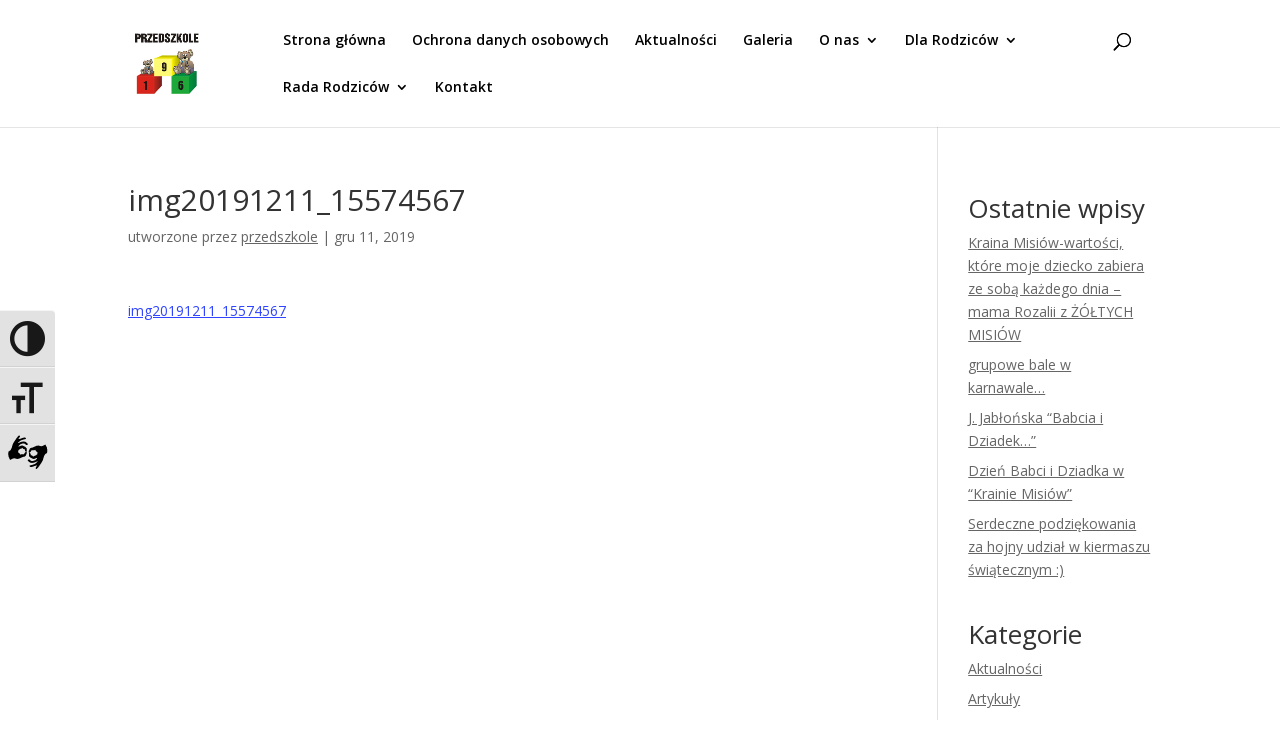

--- FILE ---
content_type: text/html; charset=UTF-8
request_url: https://przedszkole196.edu.pl/uwaga-awaria-dostawie-cieplej-wody-ogrzewania-przedszkolu/img20191211_15574567/
body_size: 23662
content:
<!DOCTYPE html>
<html lang="pl-PL">
<head>
	<meta charset="UTF-8" />
	<meta name="deklaracja-dostępności" content="https://przedszkole196.edu.pl/deklaracja-dostepnosci">
	<link rel="preload" href="https://przedszkole196.edu.pl/wp-content/uploads/2025/11/rysunek.webp" as="image">
	<!-- <link rel="preload" href="https://przedszkole196.localhost/wp-content/uploads/2025/11/rysunek.webp" as="image"> -->

<meta http-equiv="X-UA-Compatible" content="IE=edge">
	<link rel="pingback" href="https://przedszkole196.edu.pl/xmlrpc.php" />

	<script type="text/javascript">
		document.documentElement.className = 'js';
	</script>

	<meta name='robots' content='index, follow, max-image-preview:large, max-snippet:-1, max-video-preview:-1' />
<script type="text/javascript">
			let jqueryParams=[],jQuery=function(r){return jqueryParams=[...jqueryParams,r],jQuery},$=function(r){return jqueryParams=[...jqueryParams,r],$};window.jQuery=jQuery,window.$=jQuery;let customHeadScripts=!1;jQuery.fn=jQuery.prototype={},$.fn=jQuery.prototype={},jQuery.noConflict=function(r){if(window.jQuery)return jQuery=window.jQuery,$=window.jQuery,customHeadScripts=!0,jQuery.noConflict},jQuery.ready=function(r){jqueryParams=[...jqueryParams,r]},$.ready=function(r){jqueryParams=[...jqueryParams,r]},jQuery.load=function(r){jqueryParams=[...jqueryParams,r]},$.load=function(r){jqueryParams=[...jqueryParams,r]},jQuery.fn.ready=function(r){jqueryParams=[...jqueryParams,r]},$.fn.ready=function(r){jqueryParams=[...jqueryParams,r]};</script>
	<!-- This site is optimized with the Yoast SEO plugin v26.3 - https://yoast.com/wordpress/plugins/seo/ -->
	<title>img20191211_15574567 &#8211; Przedszkole nr 196 &quot;Kraina Misiów&quot; w Warszawie</title>
	<link rel="canonical" href="https://przedszkole196.edu.pl/uwaga-awaria-dostawie-cieplej-wody-ogrzewania-przedszkolu/img20191211_15574567/" />
	<meta property="og:locale" content="pl_PL" />
	<meta property="og:type" content="article" />
	<meta property="og:title" content="img20191211_15574567 &#8211; Przedszkole nr 196 &quot;Kraina Misiów&quot; w Warszawie" />
	<meta property="og:description" content="img20191211_15574567" />
	<meta property="og:url" content="https://przedszkole196.edu.pl/uwaga-awaria-dostawie-cieplej-wody-ogrzewania-przedszkolu/img20191211_15574567/" />
	<meta property="og:site_name" content="Przedszkole nr 196 &quot;Kraina Misiów&quot; w Warszawie" />
	<meta property="article:publisher" content="https://www.facebook.com/Przedszkole-196-Kraina-Misi%c3%b3w-318242798327175/" />
	<meta name="twitter:card" content="summary_large_image" />
	<script type="application/ld+json" class="yoast-schema-graph">{"@context":"https://schema.org","@graph":[{"@type":"WebPage","@id":"https://przedszkole196.edu.pl/uwaga-awaria-dostawie-cieplej-wody-ogrzewania-przedszkolu/img20191211_15574567/","url":"https://przedszkole196.edu.pl/uwaga-awaria-dostawie-cieplej-wody-ogrzewania-przedszkolu/img20191211_15574567/","name":"img20191211_15574567 &#8211; Przedszkole nr 196 &quot;Kraina Misiów&quot; w Warszawie","isPartOf":{"@id":"https://przedszkole196.edu.pl/#website"},"primaryImageOfPage":{"@id":"https://przedszkole196.edu.pl/uwaga-awaria-dostawie-cieplej-wody-ogrzewania-przedszkolu/img20191211_15574567/#primaryimage"},"image":{"@id":"https://przedszkole196.edu.pl/uwaga-awaria-dostawie-cieplej-wody-ogrzewania-przedszkolu/img20191211_15574567/#primaryimage"},"thumbnailUrl":"","datePublished":"2019-12-11T14:51:28+00:00","breadcrumb":{"@id":"https://przedszkole196.edu.pl/uwaga-awaria-dostawie-cieplej-wody-ogrzewania-przedszkolu/img20191211_15574567/#breadcrumb"},"inLanguage":"pl-PL","potentialAction":[{"@type":"ReadAction","target":["https://przedszkole196.edu.pl/uwaga-awaria-dostawie-cieplej-wody-ogrzewania-przedszkolu/img20191211_15574567/"]}]},{"@type":"BreadcrumbList","@id":"https://przedszkole196.edu.pl/uwaga-awaria-dostawie-cieplej-wody-ogrzewania-przedszkolu/img20191211_15574567/#breadcrumb","itemListElement":[{"@type":"ListItem","position":1,"name":"Strona główna","item":"https://przedszkole196.edu.pl/"},{"@type":"ListItem","position":2,"name":"UWAGA &#8211; awaria w dostawie ciepłej wody i ogrzewania w przedszkolu","item":"https://przedszkole196.edu.pl/uwaga-awaria-dostawie-cieplej-wody-ogrzewania-przedszkolu/"},{"@type":"ListItem","position":3,"name":"img20191211_15574567"}]},{"@type":"WebSite","@id":"https://przedszkole196.edu.pl/#website","url":"https://przedszkole196.edu.pl/","name":"Przedszkole nr 196 &quot;Kraina Misiów&quot; w Warszawie","description":"","publisher":{"@id":"https://przedszkole196.edu.pl/#organization"},"potentialAction":[{"@type":"SearchAction","target":{"@type":"EntryPoint","urlTemplate":"https://przedszkole196.edu.pl/?s={search_term_string}"},"query-input":{"@type":"PropertyValueSpecification","valueRequired":true,"valueName":"search_term_string"}}],"inLanguage":"pl-PL"},{"@type":"Organization","@id":"https://przedszkole196.edu.pl/#organization","name":"Przedszkole nr 196 \"Kraina Misiów\" w Warszawie","url":"https://przedszkole196.edu.pl/","logo":{"@type":"ImageObject","inLanguage":"pl-PL","@id":"https://przedszkole196.edu.pl/#/schema/logo/image/","url":"https://przedszkole196.edu.pl/wp-content/uploads/2017/03/przedszkole_196logo.jpg","contentUrl":"https://przedszkole196.edu.pl/wp-content/uploads/2017/03/przedszkole_196logo.jpg","width":297,"height":297,"caption":"Przedszkole nr 196 \"Kraina Misiów\" w Warszawie"},"image":{"@id":"https://przedszkole196.edu.pl/#/schema/logo/image/"},"sameAs":["https://www.facebook.com/Przedszkole-196-Kraina-Misiów-318242798327175/"]}]}</script>
	<!-- / Yoast SEO plugin. -->


<link rel='dns-prefetch' href='//fonts.googleapis.com' />
<link rel="alternate" type="application/rss+xml" title="Przedszkole nr 196 &quot;Kraina Misiów&quot; w Warszawie &raquo; Kanał z wpisami" href="https://przedszkole196.edu.pl/feed/" />
<meta content="Motyw WordPress dla Przedszkola 196 w Warszawie v.1.0.1490028933" name="generator"/><link rel='stylesheet' id='wp-block-library-css' href='https://przedszkole196.edu.pl/wp-includes/css/dist/block-library/style.min.css?ver=1.0.1490028933' type='text/css' media='all' />
<style id='wp-block-library-theme-inline-css' type='text/css'>
.wp-block-audio :where(figcaption){color:#555;font-size:13px;text-align:center}.is-dark-theme .wp-block-audio :where(figcaption){color:#ffffffa6}.wp-block-audio{margin:0 0 1em}.wp-block-code{border:1px solid #ccc;border-radius:4px;font-family:Menlo,Consolas,monaco,monospace;padding:.8em 1em}.wp-block-embed :where(figcaption){color:#555;font-size:13px;text-align:center}.is-dark-theme .wp-block-embed :where(figcaption){color:#ffffffa6}.wp-block-embed{margin:0 0 1em}.blocks-gallery-caption{color:#555;font-size:13px;text-align:center}.is-dark-theme .blocks-gallery-caption{color:#ffffffa6}:root :where(.wp-block-image figcaption){color:#555;font-size:13px;text-align:center}.is-dark-theme :root :where(.wp-block-image figcaption){color:#ffffffa6}.wp-block-image{margin:0 0 1em}.wp-block-pullquote{border-bottom:4px solid;border-top:4px solid;color:currentColor;margin-bottom:1.75em}.wp-block-pullquote cite,.wp-block-pullquote footer,.wp-block-pullquote__citation{color:currentColor;font-size:.8125em;font-style:normal;text-transform:uppercase}.wp-block-quote{border-left:.25em solid;margin:0 0 1.75em;padding-left:1em}.wp-block-quote cite,.wp-block-quote footer{color:currentColor;font-size:.8125em;font-style:normal;position:relative}.wp-block-quote:where(.has-text-align-right){border-left:none;border-right:.25em solid;padding-left:0;padding-right:1em}.wp-block-quote:where(.has-text-align-center){border:none;padding-left:0}.wp-block-quote.is-large,.wp-block-quote.is-style-large,.wp-block-quote:where(.is-style-plain){border:none}.wp-block-search .wp-block-search__label{font-weight:700}.wp-block-search__button{border:1px solid #ccc;padding:.375em .625em}:where(.wp-block-group.has-background){padding:1.25em 2.375em}.wp-block-separator.has-css-opacity{opacity:.4}.wp-block-separator{border:none;border-bottom:2px solid;margin-left:auto;margin-right:auto}.wp-block-separator.has-alpha-channel-opacity{opacity:1}.wp-block-separator:not(.is-style-wide):not(.is-style-dots){width:100px}.wp-block-separator.has-background:not(.is-style-dots){border-bottom:none;height:1px}.wp-block-separator.has-background:not(.is-style-wide):not(.is-style-dots){height:2px}.wp-block-table{margin:0 0 1em}.wp-block-table td,.wp-block-table th{word-break:normal}.wp-block-table :where(figcaption){color:#555;font-size:13px;text-align:center}.is-dark-theme .wp-block-table :where(figcaption){color:#ffffffa6}.wp-block-video :where(figcaption){color:#555;font-size:13px;text-align:center}.is-dark-theme .wp-block-video :where(figcaption){color:#ffffffa6}.wp-block-video{margin:0 0 1em}:root :where(.wp-block-template-part.has-background){margin-bottom:0;margin-top:0;padding:1.25em 2.375em}
</style>
<style id='pdfemb-pdf-embedder-viewer-style-inline-css' type='text/css'>
.wp-block-pdfemb-pdf-embedder-viewer{max-width:none}

</style>
<style id='global-styles-inline-css' type='text/css'>
:root{--wp--preset--aspect-ratio--square: 1;--wp--preset--aspect-ratio--4-3: 4/3;--wp--preset--aspect-ratio--3-4: 3/4;--wp--preset--aspect-ratio--3-2: 3/2;--wp--preset--aspect-ratio--2-3: 2/3;--wp--preset--aspect-ratio--16-9: 16/9;--wp--preset--aspect-ratio--9-16: 9/16;--wp--preset--color--black: #000000;--wp--preset--color--cyan-bluish-gray: #abb8c3;--wp--preset--color--white: #ffffff;--wp--preset--color--pale-pink: #f78da7;--wp--preset--color--vivid-red: #cf2e2e;--wp--preset--color--luminous-vivid-orange: #ff6900;--wp--preset--color--luminous-vivid-amber: #fcb900;--wp--preset--color--light-green-cyan: #7bdcb5;--wp--preset--color--vivid-green-cyan: #00d084;--wp--preset--color--pale-cyan-blue: #8ed1fc;--wp--preset--color--vivid-cyan-blue: #0693e3;--wp--preset--color--vivid-purple: #9b51e0;--wp--preset--gradient--vivid-cyan-blue-to-vivid-purple: linear-gradient(135deg,rgba(6,147,227,1) 0%,rgb(155,81,224) 100%);--wp--preset--gradient--light-green-cyan-to-vivid-green-cyan: linear-gradient(135deg,rgb(122,220,180) 0%,rgb(0,208,130) 100%);--wp--preset--gradient--luminous-vivid-amber-to-luminous-vivid-orange: linear-gradient(135deg,rgba(252,185,0,1) 0%,rgba(255,105,0,1) 100%);--wp--preset--gradient--luminous-vivid-orange-to-vivid-red: linear-gradient(135deg,rgba(255,105,0,1) 0%,rgb(207,46,46) 100%);--wp--preset--gradient--very-light-gray-to-cyan-bluish-gray: linear-gradient(135deg,rgb(238,238,238) 0%,rgb(169,184,195) 100%);--wp--preset--gradient--cool-to-warm-spectrum: linear-gradient(135deg,rgb(74,234,220) 0%,rgb(151,120,209) 20%,rgb(207,42,186) 40%,rgb(238,44,130) 60%,rgb(251,105,98) 80%,rgb(254,248,76) 100%);--wp--preset--gradient--blush-light-purple: linear-gradient(135deg,rgb(255,206,236) 0%,rgb(152,150,240) 100%);--wp--preset--gradient--blush-bordeaux: linear-gradient(135deg,rgb(254,205,165) 0%,rgb(254,45,45) 50%,rgb(107,0,62) 100%);--wp--preset--gradient--luminous-dusk: linear-gradient(135deg,rgb(255,203,112) 0%,rgb(199,81,192) 50%,rgb(65,88,208) 100%);--wp--preset--gradient--pale-ocean: linear-gradient(135deg,rgb(255,245,203) 0%,rgb(182,227,212) 50%,rgb(51,167,181) 100%);--wp--preset--gradient--electric-grass: linear-gradient(135deg,rgb(202,248,128) 0%,rgb(113,206,126) 100%);--wp--preset--gradient--midnight: linear-gradient(135deg,rgb(2,3,129) 0%,rgb(40,116,252) 100%);--wp--preset--font-size--small: 13px;--wp--preset--font-size--medium: 20px;--wp--preset--font-size--large: 36px;--wp--preset--font-size--x-large: 42px;--wp--preset--spacing--20: 0.44rem;--wp--preset--spacing--30: 0.67rem;--wp--preset--spacing--40: 1rem;--wp--preset--spacing--50: 1.5rem;--wp--preset--spacing--60: 2.25rem;--wp--preset--spacing--70: 3.38rem;--wp--preset--spacing--80: 5.06rem;--wp--preset--shadow--natural: 6px 6px 9px rgba(0, 0, 0, 0.2);--wp--preset--shadow--deep: 12px 12px 50px rgba(0, 0, 0, 0.4);--wp--preset--shadow--sharp: 6px 6px 0px rgba(0, 0, 0, 0.2);--wp--preset--shadow--outlined: 6px 6px 0px -3px rgba(255, 255, 255, 1), 6px 6px rgba(0, 0, 0, 1);--wp--preset--shadow--crisp: 6px 6px 0px rgba(0, 0, 0, 1);}:root { --wp--style--global--content-size: 823px;--wp--style--global--wide-size: 1080px; }:where(body) { margin: 0; }.wp-site-blocks > .alignleft { float: left; margin-right: 2em; }.wp-site-blocks > .alignright { float: right; margin-left: 2em; }.wp-site-blocks > .aligncenter { justify-content: center; margin-left: auto; margin-right: auto; }:where(.is-layout-flex){gap: 0.5em;}:where(.is-layout-grid){gap: 0.5em;}.is-layout-flow > .alignleft{float: left;margin-inline-start: 0;margin-inline-end: 2em;}.is-layout-flow > .alignright{float: right;margin-inline-start: 2em;margin-inline-end: 0;}.is-layout-flow > .aligncenter{margin-left: auto !important;margin-right: auto !important;}.is-layout-constrained > .alignleft{float: left;margin-inline-start: 0;margin-inline-end: 2em;}.is-layout-constrained > .alignright{float: right;margin-inline-start: 2em;margin-inline-end: 0;}.is-layout-constrained > .aligncenter{margin-left: auto !important;margin-right: auto !important;}.is-layout-constrained > :where(:not(.alignleft):not(.alignright):not(.alignfull)){max-width: var(--wp--style--global--content-size);margin-left: auto !important;margin-right: auto !important;}.is-layout-constrained > .alignwide{max-width: var(--wp--style--global--wide-size);}body .is-layout-flex{display: flex;}.is-layout-flex{flex-wrap: wrap;align-items: center;}.is-layout-flex > :is(*, div){margin: 0;}body .is-layout-grid{display: grid;}.is-layout-grid > :is(*, div){margin: 0;}body{padding-top: 0px;padding-right: 0px;padding-bottom: 0px;padding-left: 0px;}:root :where(.wp-element-button, .wp-block-button__link){background-color: #32373c;border-width: 0;color: #fff;font-family: inherit;font-size: inherit;line-height: inherit;padding: calc(0.667em + 2px) calc(1.333em + 2px);text-decoration: none;}.has-black-color{color: var(--wp--preset--color--black) !important;}.has-cyan-bluish-gray-color{color: var(--wp--preset--color--cyan-bluish-gray) !important;}.has-white-color{color: var(--wp--preset--color--white) !important;}.has-pale-pink-color{color: var(--wp--preset--color--pale-pink) !important;}.has-vivid-red-color{color: var(--wp--preset--color--vivid-red) !important;}.has-luminous-vivid-orange-color{color: var(--wp--preset--color--luminous-vivid-orange) !important;}.has-luminous-vivid-amber-color{color: var(--wp--preset--color--luminous-vivid-amber) !important;}.has-light-green-cyan-color{color: var(--wp--preset--color--light-green-cyan) !important;}.has-vivid-green-cyan-color{color: var(--wp--preset--color--vivid-green-cyan) !important;}.has-pale-cyan-blue-color{color: var(--wp--preset--color--pale-cyan-blue) !important;}.has-vivid-cyan-blue-color{color: var(--wp--preset--color--vivid-cyan-blue) !important;}.has-vivid-purple-color{color: var(--wp--preset--color--vivid-purple) !important;}.has-black-background-color{background-color: var(--wp--preset--color--black) !important;}.has-cyan-bluish-gray-background-color{background-color: var(--wp--preset--color--cyan-bluish-gray) !important;}.has-white-background-color{background-color: var(--wp--preset--color--white) !important;}.has-pale-pink-background-color{background-color: var(--wp--preset--color--pale-pink) !important;}.has-vivid-red-background-color{background-color: var(--wp--preset--color--vivid-red) !important;}.has-luminous-vivid-orange-background-color{background-color: var(--wp--preset--color--luminous-vivid-orange) !important;}.has-luminous-vivid-amber-background-color{background-color: var(--wp--preset--color--luminous-vivid-amber) !important;}.has-light-green-cyan-background-color{background-color: var(--wp--preset--color--light-green-cyan) !important;}.has-vivid-green-cyan-background-color{background-color: var(--wp--preset--color--vivid-green-cyan) !important;}.has-pale-cyan-blue-background-color{background-color: var(--wp--preset--color--pale-cyan-blue) !important;}.has-vivid-cyan-blue-background-color{background-color: var(--wp--preset--color--vivid-cyan-blue) !important;}.has-vivid-purple-background-color{background-color: var(--wp--preset--color--vivid-purple) !important;}.has-black-border-color{border-color: var(--wp--preset--color--black) !important;}.has-cyan-bluish-gray-border-color{border-color: var(--wp--preset--color--cyan-bluish-gray) !important;}.has-white-border-color{border-color: var(--wp--preset--color--white) !important;}.has-pale-pink-border-color{border-color: var(--wp--preset--color--pale-pink) !important;}.has-vivid-red-border-color{border-color: var(--wp--preset--color--vivid-red) !important;}.has-luminous-vivid-orange-border-color{border-color: var(--wp--preset--color--luminous-vivid-orange) !important;}.has-luminous-vivid-amber-border-color{border-color: var(--wp--preset--color--luminous-vivid-amber) !important;}.has-light-green-cyan-border-color{border-color: var(--wp--preset--color--light-green-cyan) !important;}.has-vivid-green-cyan-border-color{border-color: var(--wp--preset--color--vivid-green-cyan) !important;}.has-pale-cyan-blue-border-color{border-color: var(--wp--preset--color--pale-cyan-blue) !important;}.has-vivid-cyan-blue-border-color{border-color: var(--wp--preset--color--vivid-cyan-blue) !important;}.has-vivid-purple-border-color{border-color: var(--wp--preset--color--vivid-purple) !important;}.has-vivid-cyan-blue-to-vivid-purple-gradient-background{background: var(--wp--preset--gradient--vivid-cyan-blue-to-vivid-purple) !important;}.has-light-green-cyan-to-vivid-green-cyan-gradient-background{background: var(--wp--preset--gradient--light-green-cyan-to-vivid-green-cyan) !important;}.has-luminous-vivid-amber-to-luminous-vivid-orange-gradient-background{background: var(--wp--preset--gradient--luminous-vivid-amber-to-luminous-vivid-orange) !important;}.has-luminous-vivid-orange-to-vivid-red-gradient-background{background: var(--wp--preset--gradient--luminous-vivid-orange-to-vivid-red) !important;}.has-very-light-gray-to-cyan-bluish-gray-gradient-background{background: var(--wp--preset--gradient--very-light-gray-to-cyan-bluish-gray) !important;}.has-cool-to-warm-spectrum-gradient-background{background: var(--wp--preset--gradient--cool-to-warm-spectrum) !important;}.has-blush-light-purple-gradient-background{background: var(--wp--preset--gradient--blush-light-purple) !important;}.has-blush-bordeaux-gradient-background{background: var(--wp--preset--gradient--blush-bordeaux) !important;}.has-luminous-dusk-gradient-background{background: var(--wp--preset--gradient--luminous-dusk) !important;}.has-pale-ocean-gradient-background{background: var(--wp--preset--gradient--pale-ocean) !important;}.has-electric-grass-gradient-background{background: var(--wp--preset--gradient--electric-grass) !important;}.has-midnight-gradient-background{background: var(--wp--preset--gradient--midnight) !important;}.has-small-font-size{font-size: var(--wp--preset--font-size--small) !important;}.has-medium-font-size{font-size: var(--wp--preset--font-size--medium) !important;}.has-large-font-size{font-size: var(--wp--preset--font-size--large) !important;}.has-x-large-font-size{font-size: var(--wp--preset--font-size--x-large) !important;}
:where(.wp-block-post-template.is-layout-flex){gap: 1.25em;}:where(.wp-block-post-template.is-layout-grid){gap: 1.25em;}
:where(.wp-block-columns.is-layout-flex){gap: 2em;}:where(.wp-block-columns.is-layout-grid){gap: 2em;}
:root :where(.wp-block-pullquote){font-size: 1.5em;line-height: 1.6;}
</style>
<link rel='stylesheet' id='jps-common-front-css' href='https://przedszkole196.edu.pl/wp-content/plugins/jquery-post-splitter/css/common-front.css?ver=1.0.1490028933' type='text/css' media='all' />
<link rel='stylesheet' id='paged-post-jquery-css' href='https://przedszkole196.edu.pl/wp-content/plugins/jquery-post-splitter/css/paged-post-jquery.css?ver=1.0.1490028933' type='text/css' media='all' />
<link rel='stylesheet' id='paged-post-style-css' href='https://przedszkole196.edu.pl/wp-content/plugins/jquery-post-splitter/css/paged-post.css?j=2026010120&#038;ver=1.0.1490028933' type='text/css' media='all' />
<link rel='stylesheet' id='ui-font-css' href='https://przedszkole196.edu.pl/wp-content/plugins/wp-accessibility/toolbar/fonts/css/a11y-toolbar.css?ver=1.0.1490028933' type='text/css' media='all' />
<link rel='stylesheet' id='wpa-toolbar-css' href='https://przedszkole196.edu.pl/wp-content/plugins/wp-accessibility/toolbar/css/a11y.css?ver=1.0.1490028933' type='text/css' media='all' />
<link rel='stylesheet' id='ui-fontsize.css-css' href='https://przedszkole196.edu.pl/wp-content/plugins/wp-accessibility/toolbar/css/a11y-fontsize.css?ver=1.0.1490028933' type='text/css' media='all' />
<style id='ui-fontsize.css-inline-css' type='text/css'>
html { --wpa-font-size: clamp( 24px, 1.5rem, 36px ); --wpa-h1-size : clamp( 48px, 3rem, 72px ); --wpa-h2-size : clamp( 40px, 2.5rem, 60px ); --wpa-h3-size : clamp( 32px, 2rem, 48px ); --wpa-h4-size : clamp( 28px, 1.75rem, 42px ); --wpa-sub-list-size: 1.1em; --wpa-sub-sub-list-size: 1em; } 
</style>
<link rel='stylesheet' id='wpa-style-css' href='https://przedszkole196.edu.pl/wp-content/plugins/wp-accessibility/css/wpa-style.css?ver=1.0.1490028933' type='text/css' media='all' />
<style id='wpa-style-inline-css' type='text/css'>
.wpa-visible-ltr#skiplinks a, .wpa-visible-ltr#skiplinks a:hover, .wpa-visible-ltr#skiplinks a:visited {
	
}
.wpa-visible-ltr#skiplinks a:active,  .wpa-visible-ltr#skiplinks a:focus {
	
}
	
		:focus { outline: 2px solid #000000!important; outline-offset: 2px !important; }
		:root { --admin-bar-top : 7px; }
</style>
<link rel='stylesheet' id='et-divi-open-sans-css' href='https://fonts.googleapis.com/css?family=Open+Sans:300italic,400italic,600italic,700italic,800italic,400,300,600,700,800&#038;subset=cyrillic,cyrillic-ext,greek,greek-ext,latin,latin-ext,vietnamese&#038;display=swap' type='text/css' media='all' />
<style id='divi-style-parent-inline-inline-css' type='text/css'>
/*!
Theme Name: Divi
Theme URI: http://www.elegantthemes.com/gallery/divi/
Version: 4.27.4
Description: Smart. Flexible. Beautiful. Divi is the most powerful theme in our collection.
Author: Elegant Themes
Author URI: http://www.elegantthemes.com
License: GNU General Public License v2
License URI: http://www.gnu.org/licenses/gpl-2.0.html
*/

a,abbr,acronym,address,applet,b,big,blockquote,body,center,cite,code,dd,del,dfn,div,dl,dt,em,fieldset,font,form,h1,h2,h3,h4,h5,h6,html,i,iframe,img,ins,kbd,label,legend,li,object,ol,p,pre,q,s,samp,small,span,strike,strong,sub,sup,tt,u,ul,var{margin:0;padding:0;border:0;outline:0;font-size:100%;-ms-text-size-adjust:100%;-webkit-text-size-adjust:100%;vertical-align:baseline;background:transparent}body{line-height:1}ol,ul{list-style:none}blockquote,q{quotes:none}blockquote:after,blockquote:before,q:after,q:before{content:"";content:none}blockquote{margin:20px 0 30px;border-left:5px solid;padding-left:20px}:focus{outline:0}del{text-decoration:line-through}pre{overflow:auto;padding:10px}figure{margin:0}table{border-collapse:collapse;border-spacing:0}article,aside,footer,header,hgroup,nav,section{display:block}body{font-family:Open Sans,Arial,sans-serif;font-size:14px;color:#666;background-color:#fff;line-height:1.7em;font-weight:500;-webkit-font-smoothing:antialiased;-moz-osx-font-smoothing:grayscale}body.page-template-page-template-blank-php #page-container{padding-top:0!important}body.et_cover_background{background-size:cover!important;background-position:top!important;background-repeat:no-repeat!important;background-attachment:fixed}a{color:#2ea3f2}a,a:hover{text-decoration:none}p{padding-bottom:1em}p:not(.has-background):last-of-type{padding-bottom:0}p.et_normal_padding{padding-bottom:1em}strong{font-weight:700}cite,em,i{font-style:italic}code,pre{font-family:Courier New,monospace;margin-bottom:10px}ins{text-decoration:none}sub,sup{height:0;line-height:1;position:relative;vertical-align:baseline}sup{bottom:.8em}sub{top:.3em}dl{margin:0 0 1.5em}dl dt{font-weight:700}dd{margin-left:1.5em}blockquote p{padding-bottom:0}embed,iframe,object,video{max-width:100%}h1,h2,h3,h4,h5,h6{color:#333;padding-bottom:10px;line-height:1em;font-weight:500}h1 a,h2 a,h3 a,h4 a,h5 a,h6 a{color:inherit}h1{font-size:30px}h2{font-size:26px}h3{font-size:22px}h4{font-size:18px}h5{font-size:16px}h6{font-size:14px}input{-webkit-appearance:none}input[type=checkbox]{-webkit-appearance:checkbox}input[type=radio]{-webkit-appearance:radio}input.text,input.title,input[type=email],input[type=password],input[type=tel],input[type=text],select,textarea{background-color:#fff;border:1px solid #bbb;padding:2px;color:#4e4e4e}input.text:focus,input.title:focus,input[type=text]:focus,select:focus,textarea:focus{border-color:#2d3940;color:#3e3e3e}input.text,input.title,input[type=text],select,textarea{margin:0}textarea{padding:4px}button,input,select,textarea{font-family:inherit}img{max-width:100%;height:auto}.clear{clear:both}br.clear{margin:0;padding:0}.pagination{clear:both}#et_search_icon:hover,.et-social-icon a:hover,.et_password_protected_form .et_submit_button,.form-submit .et_pb_buttontton.alt.disabled,.nav-single a,.posted_in a{color:#2ea3f2}.et-search-form,blockquote{border-color:#2ea3f2}#main-content{background-color:#fff}.container{width:80%;max-width:1080px;margin:auto;position:relative}body:not(.et-tb) #main-content .container,body:not(.et-tb-has-header) #main-content .container{padding-top:58px}.et_full_width_page #main-content .container:before{display:none}.main_title{margin-bottom:20px}.et_password_protected_form .et_submit_button:hover,.form-submit .et_pb_button:hover{background:rgba(0,0,0,.05)}.et_button_icon_visible .et_pb_button{padding-right:2em;padding-left:.7em}.et_button_icon_visible .et_pb_button:after{opacity:1;margin-left:0}.et_button_left .et_pb_button:hover:after{left:.15em}.et_button_left .et_pb_button:after{margin-left:0;left:1em}.et_button_icon_visible.et_button_left .et_pb_button,.et_button_left .et_pb_button:hover,.et_button_left .et_pb_module .et_pb_button:hover{padding-left:2em;padding-right:.7em}.et_button_icon_visible.et_button_left .et_pb_button:after,.et_button_left .et_pb_button:hover:after{left:.15em}.et_password_protected_form .et_submit_button:hover,.form-submit .et_pb_button:hover{padding:.3em 1em}.et_button_no_icon .et_pb_button:after{display:none}.et_button_no_icon.et_button_icon_visible.et_button_left .et_pb_button,.et_button_no_icon.et_button_left .et_pb_button:hover,.et_button_no_icon .et_pb_button,.et_button_no_icon .et_pb_button:hover{padding:.3em 1em!important}.et_button_custom_icon .et_pb_button:after{line-height:1.7em}.et_button_custom_icon.et_button_icon_visible .et_pb_button:after,.et_button_custom_icon .et_pb_button:hover:after{margin-left:.3em}#left-area .post_format-post-format-gallery .wp-block-gallery:first-of-type{padding:0;margin-bottom:-16px}.entry-content table:not(.variations){border:1px solid #eee;margin:0 0 15px;text-align:left;width:100%}.entry-content thead th,.entry-content tr th{color:#555;font-weight:700;padding:9px 24px}.entry-content tr td{border-top:1px solid #eee;padding:6px 24px}#left-area ul,.entry-content ul,.et-l--body ul,.et-l--footer ul,.et-l--header ul{list-style-type:disc;padding:0 0 23px 1em;line-height:26px}#left-area ol,.entry-content ol,.et-l--body ol,.et-l--footer ol,.et-l--header ol{list-style-type:decimal;list-style-position:inside;padding:0 0 23px;line-height:26px}#left-area ul li ul,.entry-content ul li ol{padding:2px 0 2px 20px}#left-area ol li ul,.entry-content ol li ol,.et-l--body ol li ol,.et-l--footer ol li ol,.et-l--header ol li ol{padding:2px 0 2px 35px}#left-area ul.wp-block-gallery{display:-webkit-box;display:-ms-flexbox;display:flex;-ms-flex-wrap:wrap;flex-wrap:wrap;list-style-type:none;padding:0}#left-area ul.products{padding:0!important;line-height:1.7!important;list-style:none!important}.gallery-item a{display:block}.gallery-caption,.gallery-item a{width:90%}#wpadminbar{z-index:100001}#left-area .post-meta{font-size:14px;padding-bottom:15px}#left-area .post-meta a{text-decoration:none;color:#666}#left-area .et_featured_image{padding-bottom:7px}.single .post{padding-bottom:25px}body.single .et_audio_content{margin-bottom:-6px}.nav-single a{text-decoration:none;color:#2ea3f2;font-size:14px;font-weight:400}.nav-previous{float:left}.nav-next{float:right}.et_password_protected_form p input{background-color:#eee;border:none!important;width:100%!important;border-radius:0!important;font-size:14px;color:#999!important;padding:16px!important;-webkit-box-sizing:border-box;box-sizing:border-box}.et_password_protected_form label{display:none}.et_password_protected_form .et_submit_button{font-family:inherit;display:block;float:right;margin:8px auto 0;cursor:pointer}.post-password-required p.nocomments.container{max-width:100%}.post-password-required p.nocomments.container:before{display:none}.aligncenter,div.post .new-post .aligncenter{display:block;margin-left:auto;margin-right:auto}.wp-caption{border:1px solid #ddd;text-align:center;background-color:#f3f3f3;margin-bottom:10px;max-width:96%;padding:8px}.wp-caption.alignleft{margin:0 30px 20px 0}.wp-caption.alignright{margin:0 0 20px 30px}.wp-caption img{margin:0;padding:0;border:0}.wp-caption p.wp-caption-text{font-size:12px;padding:0 4px 5px;margin:0}.alignright{float:right}.alignleft{float:left}img.alignleft{display:inline;float:left;margin-right:15px}img.alignright{display:inline;float:right;margin-left:15px}.page.et_pb_pagebuilder_layout #main-content{background-color:transparent}body #main-content .et_builder_inner_content>h1,body #main-content .et_builder_inner_content>h2,body #main-content .et_builder_inner_content>h3,body #main-content .et_builder_inner_content>h4,body #main-content .et_builder_inner_content>h5,body #main-content .et_builder_inner_content>h6{line-height:1.4em}body #main-content .et_builder_inner_content>p{line-height:1.7em}.wp-block-pullquote{margin:20px 0 30px}.wp-block-pullquote.has-background blockquote{border-left:none}.wp-block-group.has-background{padding:1.5em 1.5em .5em}@media (min-width:981px){#left-area{width:79.125%;padding-bottom:23px}#main-content .container:before{content:"";position:absolute;top:0;height:100%;width:1px;background-color:#e2e2e2}.et_full_width_page #left-area,.et_no_sidebar #left-area{float:none;width:100%!important}.et_full_width_page #left-area{padding-bottom:0}.et_no_sidebar #main-content .container:before{display:none}}@media (max-width:980px){#page-container{padding-top:80px}.et-tb #page-container,.et-tb-has-header #page-container{padding-top:0!important}#left-area,#sidebar{width:100%!important}#main-content .container:before{display:none!important}.et_full_width_page .et_gallery_item:nth-child(4n+1){clear:none}}@media print{#page-container{padding-top:0!important}}#wp-admin-bar-et-use-visual-builder a:before{font-family:ETmodules!important;content:"\e625";font-size:30px!important;width:28px;margin-top:-3px;color:#974df3!important}#wp-admin-bar-et-use-visual-builder:hover a:before{color:#fff!important}#wp-admin-bar-et-use-visual-builder:hover a,#wp-admin-bar-et-use-visual-builder a:hover{transition:background-color .5s ease;-webkit-transition:background-color .5s ease;-moz-transition:background-color .5s ease;background-color:#7e3bd0!important;color:#fff!important}* html .clearfix,:first-child+html .clearfix{zoom:1}.iphone .et_pb_section_video_bg video::-webkit-media-controls-start-playback-button{display:none!important;-webkit-appearance:none}.et_mobile_device .et_pb_section_parallax .et_pb_parallax_css{background-attachment:scroll}.et-social-facebook a.icon:before{content:"\e093"}.et-social-twitter a.icon:before{content:"\e094"}.et-social-google-plus a.icon:before{content:"\e096"}.et-social-instagram a.icon:before{content:"\e09a"}.et-social-rss a.icon:before{content:"\e09e"}.ai1ec-single-event:after{content:" ";display:table;clear:both}.evcal_event_details .evcal_evdata_cell .eventon_details_shading_bot.eventon_details_shading_bot{z-index:3}.wp-block-divi-layout{margin-bottom:1em}*{-webkit-box-sizing:border-box;box-sizing:border-box}#et-info-email:before,#et-info-phone:before,#et_search_icon:before,.comment-reply-link:after,.et-cart-info span:before,.et-pb-arrow-next:before,.et-pb-arrow-prev:before,.et-social-icon a:before,.et_audio_container .mejs-playpause-button button:before,.et_audio_container .mejs-volume-button button:before,.et_overlay:before,.et_password_protected_form .et_submit_button:after,.et_pb_button:after,.et_pb_contact_reset:after,.et_pb_contact_submit:after,.et_pb_font_icon:before,.et_pb_newsletter_button:after,.et_pb_pricing_table_button:after,.et_pb_promo_button:after,.et_pb_testimonial:before,.et_pb_toggle_title:before,.form-submit .et_pb_button:after,.mobile_menu_bar:before,a.et_pb_more_button:after{font-family:ETmodules!important;speak:none;font-style:normal;font-weight:400;-webkit-font-feature-settings:normal;font-feature-settings:normal;font-variant:normal;text-transform:none;line-height:1;-webkit-font-smoothing:antialiased;-moz-osx-font-smoothing:grayscale;text-shadow:0 0;direction:ltr}.et-pb-icon,.et_pb_custom_button_icon.et_pb_button:after,.et_pb_login .et_pb_custom_button_icon.et_pb_button:after,.et_pb_woo_custom_button_icon .button.et_pb_custom_button_icon.et_pb_button:after,.et_pb_woo_custom_button_icon .button.et_pb_custom_button_icon.et_pb_button:hover:after{content:attr(data-icon)}.et-pb-icon{font-family:ETmodules;speak:none;font-weight:400;-webkit-font-feature-settings:normal;font-feature-settings:normal;font-variant:normal;text-transform:none;line-height:1;-webkit-font-smoothing:antialiased;font-size:96px;font-style:normal;display:inline-block;-webkit-box-sizing:border-box;box-sizing:border-box;direction:ltr}#et-ajax-saving{display:none;-webkit-transition:background .3s,-webkit-box-shadow .3s;transition:background .3s,-webkit-box-shadow .3s;transition:background .3s,box-shadow .3s;transition:background .3s,box-shadow .3s,-webkit-box-shadow .3s;-webkit-box-shadow:rgba(0,139,219,.247059) 0 0 60px;box-shadow:0 0 60px rgba(0,139,219,.247059);position:fixed;top:50%;left:50%;width:50px;height:50px;background:#fff;border-radius:50px;margin:-25px 0 0 -25px;z-index:999999;text-align:center}#et-ajax-saving img{margin:9px}.et-safe-mode-indicator,.et-safe-mode-indicator:focus,.et-safe-mode-indicator:hover{-webkit-box-shadow:0 5px 10px rgba(41,196,169,.15);box-shadow:0 5px 10px rgba(41,196,169,.15);background:#29c4a9;color:#fff;font-size:14px;font-weight:600;padding:12px;line-height:16px;border-radius:3px;position:fixed;bottom:30px;right:30px;z-index:999999;text-decoration:none;font-family:Open Sans,sans-serif;-webkit-font-smoothing:antialiased;-moz-osx-font-smoothing:grayscale}.et_pb_button{font-size:20px;font-weight:500;padding:.3em 1em;line-height:1.7em!important;background-color:transparent;background-size:cover;background-position:50%;background-repeat:no-repeat;border:2px solid;border-radius:3px;-webkit-transition-duration:.2s;transition-duration:.2s;-webkit-transition-property:all!important;transition-property:all!important}.et_pb_button,.et_pb_button_inner{position:relative}.et_pb_button:hover,.et_pb_module .et_pb_button:hover{border:2px solid transparent;padding:.3em 2em .3em .7em}.et_pb_button:hover{background-color:hsla(0,0%,100%,.2)}.et_pb_bg_layout_light.et_pb_button:hover,.et_pb_bg_layout_light .et_pb_button:hover{background-color:rgba(0,0,0,.05)}.et_pb_button:after,.et_pb_button:before{font-size:32px;line-height:1em;content:"\35";opacity:0;position:absolute;margin-left:-1em;-webkit-transition:all .2s;transition:all .2s;text-transform:none;-webkit-font-feature-settings:"kern" off;font-feature-settings:"kern" off;font-variant:none;font-style:normal;font-weight:400;text-shadow:none}.et_pb_button.et_hover_enabled:hover:after,.et_pb_button.et_pb_hovered:hover:after{-webkit-transition:none!important;transition:none!important}.et_pb_button:before{display:none}.et_pb_button:hover:after{opacity:1;margin-left:0}.et_pb_column_1_3 h1,.et_pb_column_1_4 h1,.et_pb_column_1_5 h1,.et_pb_column_1_6 h1,.et_pb_column_2_5 h1{font-size:26px}.et_pb_column_1_3 h2,.et_pb_column_1_4 h2,.et_pb_column_1_5 h2,.et_pb_column_1_6 h2,.et_pb_column_2_5 h2{font-size:23px}.et_pb_column_1_3 h3,.et_pb_column_1_4 h3,.et_pb_column_1_5 h3,.et_pb_column_1_6 h3,.et_pb_column_2_5 h3{font-size:20px}.et_pb_column_1_3 h4,.et_pb_column_1_4 h4,.et_pb_column_1_5 h4,.et_pb_column_1_6 h4,.et_pb_column_2_5 h4{font-size:18px}.et_pb_column_1_3 h5,.et_pb_column_1_4 h5,.et_pb_column_1_5 h5,.et_pb_column_1_6 h5,.et_pb_column_2_5 h5{font-size:16px}.et_pb_column_1_3 h6,.et_pb_column_1_4 h6,.et_pb_column_1_5 h6,.et_pb_column_1_6 h6,.et_pb_column_2_5 h6{font-size:15px}.et_pb_bg_layout_dark,.et_pb_bg_layout_dark h1,.et_pb_bg_layout_dark h2,.et_pb_bg_layout_dark h3,.et_pb_bg_layout_dark h4,.et_pb_bg_layout_dark h5,.et_pb_bg_layout_dark h6{color:#fff!important}.et_pb_module.et_pb_text_align_left{text-align:left}.et_pb_module.et_pb_text_align_center{text-align:center}.et_pb_module.et_pb_text_align_right{text-align:right}.et_pb_module.et_pb_text_align_justified{text-align:justify}.clearfix:after{visibility:hidden;display:block;font-size:0;content:" ";clear:both;height:0}.et_pb_bg_layout_light .et_pb_more_button{color:#2ea3f2}.et_builder_inner_content{position:relative;z-index:1}header .et_builder_inner_content{z-index:2}.et_pb_css_mix_blend_mode_passthrough{mix-blend-mode:unset!important}.et_pb_image_container{margin:-20px -20px 29px}.et_pb_module_inner{position:relative}.et_hover_enabled_preview{z-index:2}.et_hover_enabled:hover{position:relative;z-index:2}.et_pb_all_tabs,.et_pb_module,.et_pb_posts_nav a,.et_pb_tab,.et_pb_with_background{position:relative;background-size:cover;background-position:50%;background-repeat:no-repeat}.et_pb_background_mask,.et_pb_background_pattern{bottom:0;left:0;position:absolute;right:0;top:0}.et_pb_background_mask{background-size:calc(100% + 2px) calc(100% + 2px);background-repeat:no-repeat;background-position:50%;overflow:hidden}.et_pb_background_pattern{background-position:0 0;background-repeat:repeat}.et_pb_with_border{position:relative;border:0 solid #333}.post-password-required .et_pb_row{padding:0;width:100%}.post-password-required .et_password_protected_form{min-height:0}body.et_pb_pagebuilder_layout.et_pb_show_title .post-password-required .et_password_protected_form h1,body:not(.et_pb_pagebuilder_layout) .post-password-required .et_password_protected_form h1{display:none}.et_pb_no_bg{padding:0!important}.et_overlay.et_pb_inline_icon:before,.et_pb_inline_icon:before{content:attr(data-icon)}.et_pb_more_button{color:inherit;text-shadow:none;text-decoration:none;display:inline-block;margin-top:20px}.et_parallax_bg_wrap{overflow:hidden;position:absolute;top:0;right:0;bottom:0;left:0}.et_parallax_bg{background-repeat:no-repeat;background-position:top;background-size:cover;position:absolute;bottom:0;left:0;width:100%;height:100%;display:block}.et_parallax_bg.et_parallax_bg__hover,.et_parallax_bg.et_parallax_bg_phone,.et_parallax_bg.et_parallax_bg_tablet,.et_parallax_gradient.et_parallax_gradient__hover,.et_parallax_gradient.et_parallax_gradient_phone,.et_parallax_gradient.et_parallax_gradient_tablet,.et_pb_section_parallax_hover:hover .et_parallax_bg:not(.et_parallax_bg__hover),.et_pb_section_parallax_hover:hover .et_parallax_gradient:not(.et_parallax_gradient__hover){display:none}.et_pb_section_parallax_hover:hover .et_parallax_bg.et_parallax_bg__hover,.et_pb_section_parallax_hover:hover .et_parallax_gradient.et_parallax_gradient__hover{display:block}.et_parallax_gradient{bottom:0;display:block;left:0;position:absolute;right:0;top:0}.et_pb_module.et_pb_section_parallax,.et_pb_posts_nav a.et_pb_section_parallax,.et_pb_tab.et_pb_section_parallax{position:relative}.et_pb_section_parallax .et_pb_parallax_css,.et_pb_slides .et_parallax_bg.et_pb_parallax_css{background-attachment:fixed}body.et-bfb .et_pb_section_parallax .et_pb_parallax_css,body.et-bfb .et_pb_slides .et_parallax_bg.et_pb_parallax_css{background-attachment:scroll;bottom:auto}.et_pb_section_parallax.et_pb_column .et_pb_module,.et_pb_section_parallax.et_pb_row .et_pb_column,.et_pb_section_parallax.et_pb_row .et_pb_module{z-index:9;position:relative}.et_pb_more_button:hover:after{opacity:1;margin-left:0}.et_pb_preload .et_pb_section_video_bg,.et_pb_preload>div{visibility:hidden}.et_pb_preload,.et_pb_section.et_pb_section_video.et_pb_preload{position:relative;background:#464646!important}.et_pb_preload:before{content:"";position:absolute;top:50%;left:50%;background:url(https://przedszkole196.edu.pl/wp-content/themes/Divi/includes/builder/styles/images/preloader.gif) no-repeat;border-radius:32px;width:32px;height:32px;margin:-16px 0 0 -16px}.box-shadow-overlay{position:absolute;top:0;left:0;width:100%;height:100%;z-index:10;pointer-events:none}.et_pb_section>.box-shadow-overlay~.et_pb_row{z-index:11}body.safari .section_has_divider{will-change:transform}.et_pb_row>.box-shadow-overlay{z-index:8}.has-box-shadow-overlay{position:relative}.et_clickable{cursor:pointer}.screen-reader-text{border:0;clip:rect(1px,1px,1px,1px);-webkit-clip-path:inset(50%);clip-path:inset(50%);height:1px;margin:-1px;overflow:hidden;padding:0;position:absolute!important;width:1px;word-wrap:normal!important}.et_multi_view_hidden,.et_multi_view_hidden_image{display:none!important}@keyframes multi-view-image-fade{0%{opacity:0}10%{opacity:.1}20%{opacity:.2}30%{opacity:.3}40%{opacity:.4}50%{opacity:.5}60%{opacity:.6}70%{opacity:.7}80%{opacity:.8}90%{opacity:.9}to{opacity:1}}.et_multi_view_image__loading{visibility:hidden}.et_multi_view_image__loaded{-webkit-animation:multi-view-image-fade .5s;animation:multi-view-image-fade .5s}#et-pb-motion-effects-offset-tracker{visibility:hidden!important;opacity:0;position:absolute;top:0;left:0}.et-pb-before-scroll-animation{opacity:0}header.et-l.et-l--header:after{clear:both;display:block;content:""}.et_pb_module{-webkit-animation-timing-function:linear;animation-timing-function:linear;-webkit-animation-duration:.2s;animation-duration:.2s}@-webkit-keyframes fadeBottom{0%{opacity:0;-webkit-transform:translateY(10%);transform:translateY(10%)}to{opacity:1;-webkit-transform:translateY(0);transform:translateY(0)}}@keyframes fadeBottom{0%{opacity:0;-webkit-transform:translateY(10%);transform:translateY(10%)}to{opacity:1;-webkit-transform:translateY(0);transform:translateY(0)}}@-webkit-keyframes fadeLeft{0%{opacity:0;-webkit-transform:translateX(-10%);transform:translateX(-10%)}to{opacity:1;-webkit-transform:translateX(0);transform:translateX(0)}}@keyframes fadeLeft{0%{opacity:0;-webkit-transform:translateX(-10%);transform:translateX(-10%)}to{opacity:1;-webkit-transform:translateX(0);transform:translateX(0)}}@-webkit-keyframes fadeRight{0%{opacity:0;-webkit-transform:translateX(10%);transform:translateX(10%)}to{opacity:1;-webkit-transform:translateX(0);transform:translateX(0)}}@keyframes fadeRight{0%{opacity:0;-webkit-transform:translateX(10%);transform:translateX(10%)}to{opacity:1;-webkit-transform:translateX(0);transform:translateX(0)}}@-webkit-keyframes fadeTop{0%{opacity:0;-webkit-transform:translateY(-10%);transform:translateY(-10%)}to{opacity:1;-webkit-transform:translateX(0);transform:translateX(0)}}@keyframes fadeTop{0%{opacity:0;-webkit-transform:translateY(-10%);transform:translateY(-10%)}to{opacity:1;-webkit-transform:translateX(0);transform:translateX(0)}}@-webkit-keyframes fadeIn{0%{opacity:0}to{opacity:1}}@keyframes fadeIn{0%{opacity:0}to{opacity:1}}.et-waypoint:not(.et_pb_counters){opacity:0}@media (min-width:981px){.et_pb_section.et_section_specialty div.et_pb_row .et_pb_column .et_pb_column .et_pb_module.et-last-child,.et_pb_section.et_section_specialty div.et_pb_row .et_pb_column .et_pb_column .et_pb_module:last-child,.et_pb_section.et_section_specialty div.et_pb_row .et_pb_column .et_pb_row_inner .et_pb_column .et_pb_module.et-last-child,.et_pb_section.et_section_specialty div.et_pb_row .et_pb_column .et_pb_row_inner .et_pb_column .et_pb_module:last-child,.et_pb_section div.et_pb_row .et_pb_column .et_pb_module.et-last-child,.et_pb_section div.et_pb_row .et_pb_column .et_pb_module:last-child{margin-bottom:0}}@media (max-width:980px){.et_overlay.et_pb_inline_icon_tablet:before,.et_pb_inline_icon_tablet:before{content:attr(data-icon-tablet)}.et_parallax_bg.et_parallax_bg_tablet_exist,.et_parallax_gradient.et_parallax_gradient_tablet_exist{display:none}.et_parallax_bg.et_parallax_bg_tablet,.et_parallax_gradient.et_parallax_gradient_tablet{display:block}.et_pb_column .et_pb_module{margin-bottom:30px}.et_pb_row .et_pb_column .et_pb_module.et-last-child,.et_pb_row .et_pb_column .et_pb_module:last-child,.et_section_specialty .et_pb_row .et_pb_column .et_pb_module.et-last-child,.et_section_specialty .et_pb_row .et_pb_column .et_pb_module:last-child{margin-bottom:0}.et_pb_more_button{display:inline-block!important}.et_pb_bg_layout_light_tablet.et_pb_button,.et_pb_bg_layout_light_tablet.et_pb_module.et_pb_button,.et_pb_bg_layout_light_tablet .et_pb_more_button{color:#2ea3f2}.et_pb_bg_layout_light_tablet .et_pb_forgot_password a{color:#666}.et_pb_bg_layout_light_tablet h1,.et_pb_bg_layout_light_tablet h2,.et_pb_bg_layout_light_tablet h3,.et_pb_bg_layout_light_tablet h4,.et_pb_bg_layout_light_tablet h5,.et_pb_bg_layout_light_tablet h6{color:#333!important}.et_pb_module .et_pb_bg_layout_light_tablet.et_pb_button{color:#2ea3f2!important}.et_pb_bg_layout_light_tablet{color:#666!important}.et_pb_bg_layout_dark_tablet,.et_pb_bg_layout_dark_tablet h1,.et_pb_bg_layout_dark_tablet h2,.et_pb_bg_layout_dark_tablet h3,.et_pb_bg_layout_dark_tablet h4,.et_pb_bg_layout_dark_tablet h5,.et_pb_bg_layout_dark_tablet h6{color:#fff!important}.et_pb_bg_layout_dark_tablet.et_pb_button,.et_pb_bg_layout_dark_tablet.et_pb_module.et_pb_button,.et_pb_bg_layout_dark_tablet .et_pb_more_button{color:inherit}.et_pb_bg_layout_dark_tablet .et_pb_forgot_password a{color:#fff}.et_pb_module.et_pb_text_align_left-tablet{text-align:left}.et_pb_module.et_pb_text_align_center-tablet{text-align:center}.et_pb_module.et_pb_text_align_right-tablet{text-align:right}.et_pb_module.et_pb_text_align_justified-tablet{text-align:justify}}@media (max-width:767px){.et_pb_more_button{display:inline-block!important}.et_overlay.et_pb_inline_icon_phone:before,.et_pb_inline_icon_phone:before{content:attr(data-icon-phone)}.et_parallax_bg.et_parallax_bg_phone_exist,.et_parallax_gradient.et_parallax_gradient_phone_exist{display:none}.et_parallax_bg.et_parallax_bg_phone,.et_parallax_gradient.et_parallax_gradient_phone{display:block}.et-hide-mobile{display:none!important}.et_pb_bg_layout_light_phone.et_pb_button,.et_pb_bg_layout_light_phone.et_pb_module.et_pb_button,.et_pb_bg_layout_light_phone .et_pb_more_button{color:#2ea3f2}.et_pb_bg_layout_light_phone .et_pb_forgot_password a{color:#666}.et_pb_bg_layout_light_phone h1,.et_pb_bg_layout_light_phone h2,.et_pb_bg_layout_light_phone h3,.et_pb_bg_layout_light_phone h4,.et_pb_bg_layout_light_phone h5,.et_pb_bg_layout_light_phone h6{color:#333!important}.et_pb_module .et_pb_bg_layout_light_phone.et_pb_button{color:#2ea3f2!important}.et_pb_bg_layout_light_phone{color:#666!important}.et_pb_bg_layout_dark_phone,.et_pb_bg_layout_dark_phone h1,.et_pb_bg_layout_dark_phone h2,.et_pb_bg_layout_dark_phone h3,.et_pb_bg_layout_dark_phone h4,.et_pb_bg_layout_dark_phone h5,.et_pb_bg_layout_dark_phone h6{color:#fff!important}.et_pb_bg_layout_dark_phone.et_pb_button,.et_pb_bg_layout_dark_phone.et_pb_module.et_pb_button,.et_pb_bg_layout_dark_phone .et_pb_more_button{color:inherit}.et_pb_module .et_pb_bg_layout_dark_phone.et_pb_button{color:#fff!important}.et_pb_bg_layout_dark_phone .et_pb_forgot_password a{color:#fff}.et_pb_module.et_pb_text_align_left-phone{text-align:left}.et_pb_module.et_pb_text_align_center-phone{text-align:center}.et_pb_module.et_pb_text_align_right-phone{text-align:right}.et_pb_module.et_pb_text_align_justified-phone{text-align:justify}}@media (max-width:479px){a.et_pb_more_button{display:block}}@media (min-width:768px) and (max-width:980px){[data-et-multi-view-load-tablet-hidden=true]:not(.et_multi_view_swapped){display:none!important}}@media (max-width:767px){[data-et-multi-view-load-phone-hidden=true]:not(.et_multi_view_swapped){display:none!important}}.et_pb_menu.et_pb_menu--style-inline_centered_logo .et_pb_menu__menu nav ul{-webkit-box-pack:center;-ms-flex-pack:center;justify-content:center}@-webkit-keyframes multi-view-image-fade{0%{-webkit-transform:scale(1);transform:scale(1);opacity:1}50%{-webkit-transform:scale(1.01);transform:scale(1.01);opacity:1}to{-webkit-transform:scale(1);transform:scale(1);opacity:1}}
</style>
<link rel='stylesheet' id='divi-dynamic-late-css' href='https://przedszkole196.edu.pl/wp-content/et-cache/23474/et-divi-dynamic-23474-late.css?ver=1.0.1490028933' type='text/css' media='all' />
<link rel='stylesheet' id='divi-dynamic-css' href='https://przedszkole196.edu.pl/wp-content/et-cache/23474/et-divi-dynamic-23474.css?ver=1.0.1490028933' type='text/css' media='all' />
<link rel='stylesheet' id='divi-style-css' href='https://przedszkole196.edu.pl/wp-content/themes/przedszkole196/style.css?ver=1.0.1490028933' type='text/css' media='all' />
<link rel="https://api.w.org/" href="https://przedszkole196.edu.pl/wp-json/" /><link rel="alternate" title="JSON" type="application/json" href="https://przedszkole196.edu.pl/wp-json/wp/v2/media/23474" /><link rel="EditURI" type="application/rsd+xml" title="RSD" href="https://przedszkole196.edu.pl/xmlrpc.php?rsd" />
<meta name="generator" content="WordPress 6.8.3" />
<link rel='shortlink' href='https://przedszkole196.edu.pl/?p=23474' />
<link rel="alternate" title="oEmbed (JSON)" type="application/json+oembed" href="https://przedszkole196.edu.pl/wp-json/oembed/1.0/embed?url=https%3A%2F%2Fprzedszkole196.edu.pl%2Fuwaga-awaria-dostawie-cieplej-wody-ogrzewania-przedszkolu%2Fimg20191211_15574567%2F" />
<link rel="alternate" title="oEmbed (XML)" type="text/xml+oembed" href="https://przedszkole196.edu.pl/wp-json/oembed/1.0/embed?url=https%3A%2F%2Fprzedszkole196.edu.pl%2Fuwaga-awaria-dostawie-cieplej-wody-ogrzewania-przedszkolu%2Fimg20191211_15574567%2F&#038;format=xml" />
        
        <script type="text/javascript" language="javascript">
			function jps_custom_functions_set_1(){
							}
		</script>
	
		<style type="text/css">
				div.page-links{
			display:none !important;
		}
			
			
		body .jps-fullpost-link{
	
			display:none;
	
		}
		
		
	
				
	
		</style>
	
		<style>.a11y-toolbar-list{display:none;}</style><link rel="icon" href="https://przedszkole196.edu.pl/wp-content/uploads/2017/03/przedszkole_196logo-150x150.jpg" sizes="32x32" />
<link rel="icon" href="https://przedszkole196.edu.pl/wp-content/uploads/2017/03/przedszkole_196logo.jpg" sizes="192x192" />
<link rel="apple-touch-icon" href="https://przedszkole196.edu.pl/wp-content/uploads/2017/03/przedszkole_196logo.jpg" />
<meta name="msapplication-TileImage" content="https://przedszkole196.edu.pl/wp-content/uploads/2017/03/przedszkole_196logo.jpg" />
<link rel="stylesheet" id="et-divi-customizer-global-cached-inline-styles" href="https://przedszkole196.edu.pl/wp-content/et-cache/global/et-divi-customizer-global.min.css?ver=1765873041" /><noscript><style id="rocket-lazyload-nojs-css">.rll-youtube-player, [data-lazy-src]{display:none !important;}</style></noscript><meta name="viewport" content="width=device-width, initial-scale=1.0, maximum-scale=5.0, user-scalable=yes">
</head>
<body class="attachment wp-singular attachment-template-default single single-attachment postid-23474 attachmentid-23474 attachment-pdf wp-theme-Divi wp-child-theme-przedszkole196 wpa-excerpt et_pb_button_helper_class et_fixed_nav et_show_nav et_hide_primary_logo et_hide_fixed_logo et_primary_nav_dropdown_animation_fade et_secondary_nav_dropdown_animation_fade et_header_style_left et_pb_footer_columns4 et_cover_background et_pb_gutter et_pb_gutters3 et_right_sidebar et_divi_theme et-db">
<a class="screen-go" href="#main-content" onclick="document.getElementById('main-content').focus()" aria-label="idź do zawartości" style="opacity:1;">Idż do zawartości</a>
	<div id="page-container">

	
	
			<header id="main-header" data-height-onload="66">
			<div class="container clearfix et_menu_container">
							<div class="logo_container">
					<span class="logo_helper"></span>
					<a href="https://przedszkole196.edu.pl/">
						<img src="https://przedszkole196.edu.pl/wp-content/uploads/2017/03/przedszkole_196logo.jpg" alt="Przedszkole nr 196 &quot;Kraina Misiów&quot; w Warszawie" id="logo" data-height-percentage="54" />
					</a>
				</div>
							<div id="et-top-navigation" data-height="66" data-fixed-height="40">
											<nav id="top-menu-nav">
						<ul id="top-menu" class="nav"><li id="menu-item-625" class="menu-item menu-item-type-post_type menu-item-object-page menu-item-home menu-item-625"><a href="https://przedszkole196.edu.pl/">Strona główna</a></li>
<li id="menu-item-12422" class="menu-item menu-item-type-post_type menu-item-object-page menu-item-12422"><a href="https://przedszkole196.edu.pl/ochrona-danych-osobowych/">Ochrona danych osobowych</a></li>
<li id="menu-item-30909" class="menu-item menu-item-type-taxonomy menu-item-object-category menu-item-30909"><a href="https://przedszkole196.edu.pl/kategoria/aktualnosci/">Aktualności</a></li>
<li id="menu-item-1347" class="menu-item menu-item-type-post_type menu-item-object-page menu-item-1347"><a href="https://przedszkole196.edu.pl/galeria/">Galeria</a></li>
<li id="menu-item-681" class="menu-item menu-item-type-custom menu-item-object-custom menu-item-has-children menu-item-681" aria-haspopup="true" aria-expanded="false" tabindex="0"><a href="#">O nas</a>
<ul class="sub-menu">
	<li id="menu-item-2825" class="menu-item menu-item-type-post_type menu-item-object-page menu-item-2825"><a href="https://przedszkole196.edu.pl/statut/">Statut</a></li>
	<li id="menu-item-28609" class="menu-item menu-item-type-post_type menu-item-object-page menu-item-28609"><a href="https://przedszkole196.edu.pl/polityka-ochrony-maloletnich-przed-krzywdzeniem/">Polityka ochrony małoletnich przed krzywdzeniem</a></li>
	<li id="menu-item-682" class="menu-item menu-item-type-post_type menu-item-object-page menu-item-682"><a href="https://przedszkole196.edu.pl/bezpieczenstwo-zdrowie-dzieci/">Bezpieczeństwo i zdrowie dzieci</a></li>
	<li id="menu-item-683" class="menu-item menu-item-type-post_type menu-item-object-page menu-item-683"><a href="https://przedszkole196.edu.pl/programy-nauczania/">Programy nauczania i projekty edukacyjno – wychowawcze</a></li>
	<li id="menu-item-623" class="menu-item menu-item-type-post_type menu-item-object-page menu-item-623"><a href="https://przedszkole196.edu.pl/plan-dnia-w-przedszkolu/">Plan dnia w przedszkolu</a></li>
	<li id="menu-item-2836" class="menu-item menu-item-type-post_type menu-item-object-page menu-item-2836"><a href="https://przedszkole196.edu.pl/oferta-edukacyjno-wychowawcza/">Oferta edukacyjno-wychowawcza</a></li>
	<li id="menu-item-784" class="menu-item menu-item-type-post_type menu-item-object-page menu-item-784"><a href="https://przedszkole196.edu.pl/zajecia-dodatkowe/">Zajęcia dodatkowe</a></li>
	<li id="menu-item-760" class="menu-item menu-item-type-post_type menu-item-object-page menu-item-760"><a href="https://przedszkole196.edu.pl/kadra/">Kadra</a></li>
	<li id="menu-item-27774" class="menu-item menu-item-type-post_type menu-item-object-page menu-item-27774"><a href="https://przedszkole196.edu.pl/zbiorki-i-akcje/">Zbiórki i akcje</a></li>
	<li id="menu-item-2713" class="menu-item menu-item-type-custom menu-item-object-custom menu-item-has-children menu-item-2713" aria-haspopup="true" aria-expanded="false" tabindex="0"><a href="#">Artykuły</a>
	<ul class="sub-menu">
		<li id="menu-item-2711" class="menu-item menu-item-type-taxonomy menu-item-object-category menu-item-2711"><a href="https://przedszkole196.edu.pl/kategoria/artykuly/artykuly-nauczycieli/">Artykuły nauczycieli</a></li>
		<li id="menu-item-2712" class="menu-item menu-item-type-taxonomy menu-item-object-category menu-item-2712"><a href="https://przedszkole196.edu.pl/kategoria/artykuly/artykuly-rodzicow/">Artykuły rodziców</a></li>
	</ul>
</li>
	<li id="menu-item-818" class="menu-item menu-item-type-custom menu-item-object-custom menu-item-has-children menu-item-818" aria-haspopup="true" aria-expanded="false" tabindex="0"><a href="#">Osiągnięcia</a>
	<ul class="sub-menu">
		<li id="menu-item-816" class="menu-item menu-item-type-taxonomy menu-item-object-category menu-item-816"><a href="https://przedszkole196.edu.pl/kategoria/osiagniecia/osiagniecia-przedszkola/">Przedszkola</a></li>
		<li id="menu-item-815" class="menu-item menu-item-type-taxonomy menu-item-object-category menu-item-815"><a href="https://przedszkole196.edu.pl/kategoria/osiagniecia/osiagniecia-nauczycieli/">Nauczycieli</a></li>
	</ul>
</li>
	<li id="menu-item-1400" class="menu-item menu-item-type-custom menu-item-object-custom menu-item-1400"><a href="http://przedszkole196.bip.um.warszawa.pl/">BIP</a></li>
	<li id="menu-item-3066" class="menu-item menu-item-type-post_type menu-item-object-page menu-item-3066"><a href="https://przedszkole196.edu.pl/polityka-prywatnosci/">Polityka prywatności</a></li>
</ul>
</li>
<li id="menu-item-874" class="menu-item menu-item-type-custom menu-item-object-custom menu-item-has-children menu-item-874" aria-haspopup="true" aria-expanded="false" tabindex="0"><a href="#">Dla Rodziców</a>
<ul class="sub-menu">
	<li id="menu-item-31325" class="menu-item menu-item-type-post_type menu-item-object-page menu-item-31325"><a href="https://przedszkole196.edu.pl/rekrutacja/">Rekrutacja</a></li>
	<li id="menu-item-30856" class="menu-item menu-item-type-post_type menu-item-object-page menu-item-30856"><a href="https://przedszkole196.edu.pl/poznaj-kraine-misiow-4/">poznaj KRAINĘ MISIÓW…</a></li>
	<li id="menu-item-26004" class="menu-item menu-item-type-post_type menu-item-object-page menu-item-26004"><a href="https://przedszkole196.edu.pl/procedury-obowiazujace-18-maja/">PROCEDURY bezpieczeństwa</a></li>
	<li id="menu-item-30322" class="menu-item menu-item-type-post_type menu-item-object-page menu-item-30322"><a href="https://przedszkole196.edu.pl/ubezpieczenie/">Ubezpieczenie</a></li>
	<li id="menu-item-28366" class="menu-item menu-item-type-post_type menu-item-object-page menu-item-28366"><a href="https://przedszkole196.edu.pl/pomoc-infolinia-telefon-zaufania/">POMOC- infolinia, telefon zaufania</a></li>
	<li id="menu-item-21410" class="menu-item menu-item-type-post_type menu-item-object-page menu-item-21410"><a href="https://przedszkole196.edu.pl/organizacja-pracy-oddzialow/">Organizacja pracy oddziałów</a></li>
	<li id="menu-item-14934" class="menu-item menu-item-type-post_type menu-item-object-page menu-item-14934"><a href="https://przedszkole196.edu.pl/szczepienia-ochronne/">Szczepienia ochronne</a></li>
	<li id="menu-item-15325" class="menu-item menu-item-type-post_type menu-item-object-page menu-item-15325"><a href="https://przedszkole196.edu.pl/polityka-ochrony-dzieci/">Ochrona dzieci przed krzywdzeniem</a></li>
	<li id="menu-item-14028" class="menu-item menu-item-type-post_type menu-item-object-page menu-item-14028"><a href="https://przedszkole196.edu.pl/pomoc-psychologiczno-pedagogiczna/">Pomoc psychologiczno-pedagogiczna</a></li>
	<li id="menu-item-31155" class="menu-item menu-item-type-post_type menu-item-object-page menu-item-31155"><a href="https://przedszkole196.edu.pl/uczymy-sie-razem/">Uczymy się razem</a></li>
	<li id="menu-item-622" class="menu-item menu-item-type-post_type menu-item-object-page menu-item-622"><a href="https://przedszkole196.edu.pl/dokumenty/">Dokumenty</a></li>
	<li id="menu-item-1345" class="menu-item menu-item-type-post_type menu-item-object-page menu-item-1345"><a href="https://przedszkole196.edu.pl/jadlospis/">Jadłospis</a></li>
	<li id="menu-item-1346" class="menu-item menu-item-type-post_type menu-item-object-page menu-item-1346"><a href="https://przedszkole196.edu.pl/informacja-o-alergenach/">Alergeny</a></li>
	<li id="menu-item-1349" class="menu-item menu-item-type-post_type menu-item-object-page menu-item-1349"><a href="https://przedszkole196.edu.pl/zdrowe-przepisy/">Zdrowe przepisy</a></li>
</ul>
</li>
<li id="menu-item-873" class="menu-item menu-item-type-custom menu-item-object-custom menu-item-has-children menu-item-873" aria-haspopup="true" aria-expanded="false" tabindex="0"><a href="#">Rada Rodziców</a>
<ul class="sub-menu">
	<li id="menu-item-956" class="menu-item menu-item-type-post_type menu-item-object-page menu-item-956"><a href="https://przedszkole196.edu.pl/informacje-radzie-rodzicow/">Informacje o Radzie Rodziców</a></li>
	<li id="menu-item-871" class="menu-item menu-item-type-post_type menu-item-object-page menu-item-871"><a href="https://przedszkole196.edu.pl/sklad-rady-rodzicow/">Przedstawiciele Rady Rodziców</a></li>
	<li id="menu-item-27995" class="menu-item menu-item-type-post_type menu-item-object-page menu-item-27995"><a href="https://przedszkole196.edu.pl/wplaty-na-fundusz-rady-rodzicow/">Wpłaty na fundusz Rady Rodziców</a></li>
	<li id="menu-item-872" class="menu-item menu-item-type-post_type menu-item-object-page menu-item-872"><a href="https://przedszkole196.edu.pl/dokumenty-rady-rodzicow/">Dokumenty Rady Rodziców</a></li>
</ul>
</li>
<li id="menu-item-624" class="menu-item menu-item-type-post_type menu-item-object-page menu-item-624"><a href="https://przedszkole196.edu.pl/kontakt/">Kontakt</a></li>
</ul>						</nav>
					
					
					
										<div id="et_top_search">
						<span id="et_search_icon"></span>
					</div>
					
					<div id="et_mobile_nav_menu">
				<div class="mobile_nav closed">
					<span class="select_page">Zaznacz stronę</span>
					<span class="mobile_menu_bar mobile_menu_bar_toggle"></span>
				</div>
			</div>				</div> <!-- #et-top-navigation -->
			</div> <!-- .container -->
			<div class="et_search_outer">
				<div class="container et_search_form_container">
					<form role="search" method="get" class="et-search-form" action="https://przedszkole196.edu.pl/">
					<input type="search" class="et-search-field" placeholder="Wyszukiwanie &hellip;" value="" name="s" title="Szukaj:" />					</form>
					<span class="et_close_search_field"></span>
				</div>
			</div>
		</header> <!-- #main-header -->
			<div id="et-main-area">
	
<div id="main-content">
		<div class="container">
		<div id="content-area" class="clearfix">
			<div id="left-area">
											<article id="post-23474" class="et_pb_post post-23474 attachment type-attachment status-inherit hentry">
											<div class="et_post_meta_wrapper">
							<h1 class="entry-title">img20191211_15574567</h1>

						<p class="post-meta"> utworzone przez <span class="author vcard"><a href="https://przedszkole196.edu.pl/author/przedszkole/" title="Wpisy przedszkole" rel="author">przedszkole</a></span> | <span class="published">gru 11, 2019</span></p>
												</div>
				
					<div class="entry-content">
					<p class="attachment"><a href='https://przedszkole196.edu.pl/wp-content/uploads/2019/12/img20191211_15574567.pdf'>img20191211_15574567</a></p>
					</div>
					<div class="et_post_meta_wrapper">
										</div>
				</article>

						</div>

				<div id="sidebar">
		
		<div id="recent-posts-2" class="et_pb_widget widget_recent_entries">
		<h4 class="widgettitle"><h2 class="widget-title">Ostatnie wpisy</h2></h4>
		<ul>
											<li>
					<a href="https://przedszkole196.edu.pl/kraina-misiow-wartosci-ktore-moje-dziecko-zabiera-ze-soba-kazdego-dnia-mama-rozalii-z-zoltych-misiow/">Kraina Misiów-wartości, które moje dziecko zabiera ze sobą każdego dnia &#8211; mama Rozalii z ŻÓŁTYCH MISIÓW</a>
									</li>
											<li>
					<a href="https://przedszkole196.edu.pl/grupowe-bale-w-karnawale/">grupowe bale w karnawale&#8230;</a>
									</li>
											<li>
					<a href="https://przedszkole196.edu.pl/j-jablonska-babcia-i-dziadek/">J. Jabłońska &#8220;Babcia i Dziadek&#8230;&#8221;</a>
									</li>
											<li>
					<a href="https://przedszkole196.edu.pl/dzien-babci-i-dziadka-w-krainie-misiow/">Dzień Babci i Dziadka w &#8220;Krainie Misiów&#8221;</a>
									</li>
											<li>
					<a href="https://przedszkole196.edu.pl/serdeczne-podziekowania-za-hojny-udzial-w-kiermaszu-swiatecznym/">Serdeczne podziękowania za hojny udział w kiermaszu świątecznym :)</a>
									</li>
					</ul>

		</div><div id="categories-2" class="et_pb_widget widget_categories"><h4 class="widgettitle"><h2 class="widget-title">Kategorie</h2></h4>
			<ul>
					<li class="cat-item cat-item-5"><a href="https://przedszkole196.edu.pl/kategoria/aktualnosci/">Aktualności</a>
</li>
	<li class="cat-item cat-item-11"><a href="https://przedszkole196.edu.pl/kategoria/artykuly/">Artykuły</a>
</li>
	<li class="cat-item cat-item-13"><a href="https://przedszkole196.edu.pl/kategoria/artykuly/artykuly-nauczycieli/">Artykuły nauczycieli</a>
</li>
	<li class="cat-item cat-item-12"><a href="https://przedszkole196.edu.pl/kategoria/artykuly/artykuly-rodzicow/">Artykuły rodziców</a>
</li>
	<li class="cat-item cat-item-1"><a href="https://przedszkole196.edu.pl/kategoria/bez-kategorii/">Bez kategorii</a>
</li>
	<li class="cat-item cat-item-14"><a href="https://przedszkole196.edu.pl/kategoria/osiagniecia/">Osiągnięcia</a>
</li>
	<li class="cat-item cat-item-16"><a href="https://przedszkole196.edu.pl/kategoria/osiagniecia/osiagniecia-nauczycieli/">Osiągnięcia nauczycieli</a>
</li>
	<li class="cat-item cat-item-15"><a href="https://przedszkole196.edu.pl/kategoria/osiagniecia/osiagniecia-przedszkola/">Osiągnięcia przedszkola</a>
</li>
	<li class="cat-item cat-item-17"><a href="https://przedszkole196.edu.pl/kategoria/osiagniecia/osiagniecia-wychowankow/">Osiągnięcia wychowanków</a>
</li>
			</ul>

			</div>	</div>
		</div>
	</div>
	</div>

<!-- <h1>witek</h1> -->

	<span class="et_pb_scroll_top et-pb-icon"></span>


			<footer id="main-footer">
				<div class="et_pb_section et_pb_section_1 et_pb_with_background et_section_regular" >
				
				
				
				
				
				
				<div class="et_pb_row et_pb_row_0 footer-expander">
				<div class="et_pb_column et_pb_column_1_2 et_pb_column_0  et_pb_css_mix_blend_mode_passthrough">
				
				
				
				
				<div class="et_pb_module et_pb_text et_pb_text_0  et_pb_text_align_left et_pb_bg_layout_light">
				
				
				
				
				<div class="et_pb_text_inner"><p><strong><span style="color: black; font-weight: 600; padding-bottom: 10px;">Przedszkole 196 "Kraina Misiów" w Warszawie</span></strong> <span style="color: black; font-weight: 400;"><span class="style28">00-743 Warszawa</span></span> <span style="color: black; font-weight: 400;">ul. Nabielaka 18a</span> <span style="color: black; font-weight: 400;">📞 <a href="tel:+48228414475">(22) 841-44-75</a></span> | <span style="color: black; font-weight: 400; font-size: 12px;"><a href="https://przedszkole196.edu.pl/deklaracja-dostepnosci/">Deklaracja dostępności</a></span></p>
<div class="pjm-wrapper"><a href="https://tlumacz.migam.org/warszawa-przedszkole-nr-196-kraina-misiow-l-nabielaka-18a" target="_blank" rel="noopener"><img class="pjm-icon" src="data:image/svg+xml,%3Csvg%20xmlns='http://www.w3.org/2000/svg'%20viewBox='0%200%200%200'%3E%3C/svg%3E" alt="pjm tłumacz" data-lazy-src="/wp-content/uploads/2023/05/migowy_black_icon.svg"><noscript><img class="pjm-icon" src="/wp-content/uploads/2023/05/migowy_black_icon.svg" alt="pjm tłumacz"></noscript><span class="pjm-text">Tłumacz języka migowego</span></a></div></div>
			</div><div class="et_pb_module et_pb_text et_pb_text_1  et_pb_text_align_left et_pb_bg_layout_light">
				
				
				
				
				<div class="et_pb_text_inner"><p><span style="color: black; font-weight: 400; font-size: 12px;">COPYRIGHT © 2026 PRZEDSZKOLE NR 196 W WARSZAWIE. WSZELKIE PRAWA ZASTRZEŻONE.<br /></span></p></div>
			</div>
			</div><div class="et_pb_column et_pb_column_1_4 et_pb_column_1  et_pb_css_mix_blend_mode_passthrough">
				
				
				
				
				<div class="et_pb_module et_pb_image et_pb_image_0">
				
				
				
				
				<span class="et_pb_image_wrap "><img src="data:image/svg+xml,%3Csvg%20xmlns='http://www.w3.org/2000/svg'%20viewBox='0%200%200%200'%3E%3C/svg%3E" alt="Godło Polski Orzeł Biały" title="Godło Polski Orzeł Biały" class="wp-image-75" data-lazy-src="https://przedszkole196.edu.pl/wp-content/uploads/2017/03/herb-Polski.png" /><noscript><img src="https://przedszkole196.edu.pl/wp-content/uploads/2017/03/herb-Polski.png" alt="Godło Polski Orzeł Biały" title="Godło Polski Orzeł Biały" class="wp-image-75" /></noscript></span>
			</div><div class="et_pb_module et_pb_image et_pb_image_1">
				
				
				
				
				<a href="http://mokotow.waw.pl" target="_blank"><span class="et_pb_image_wrap "><img src="data:image/svg+xml,%3Csvg%20xmlns='http://www.w3.org/2000/svg'%20viewBox='0%200%200%200'%3E%3C/svg%3E" alt="Dzielnica Mokotów M.ST Warszawy" title="Dzielnica Mokotów M.ST Warszawy" class="wp-image-16963" data-lazy-src="https://przedszkole196.edu.pl/wp-content/uploads/2019/02/baner-kolor-znak.jpg" /><noscript><img src="https://przedszkole196.edu.pl/wp-content/uploads/2019/02/baner-kolor-znak.jpg" alt="Dzielnica Mokotów M.ST Warszawy" title="Dzielnica Mokotów M.ST Warszawy" class="wp-image-16963" /></noscript></span></a>
			</div>
			</div><div class="et_pb_column et_pb_column_1_4 et_pb_column_2  et_pb_css_mix_blend_mode_passthrough et-last-child">
				
				
				
				
				<div id="warszawa-znak-promocyjny" class="et_pb_module et_pb_image et_pb_image_2">
				
				
				
				
				<span class="et_pb_image_wrap "><img src="data:image/svg+xml,%3Csvg%20xmlns='http://www.w3.org/2000/svg'%20viewBox='0%200%200%200'%3E%3C/svg%3E" alt="warszawa-znak-promocyjny" title="warszawa-znak-promocyjny" class="wp-image-28572" data-lazy-src="https://przedszkole196.edu.pl/wp-content/uploads/2024/06/warszawa-znak-promocyjny.svg" /><noscript><img src="https://przedszkole196.edu.pl/wp-content/uploads/2024/06/warszawa-znak-promocyjny.svg" alt="warszawa-znak-promocyjny" title="warszawa-znak-promocyjny" class="wp-image-28572" /></noscript></span>
			</div><div class="et_pb_module et_pb_image et_pb_image_3 et_pb_image_sticky">
				
				
				
				
				<a href="https://przedszkole196.bip.warszawa.pl/" target="_blank"><span class="et_pb_image_wrap "><img src="data:image/svg+xml,%3Csvg%20xmlns='http://www.w3.org/2000/svg'%20viewBox='0%200%200%200'%3E%3C/svg%3E" alt="Biuletyn Informacji Publicznej" title="Biuletyn Informacji Publicznej" class="wp-image-523" data-lazy-src="https://przedszkole196.edu.pl/wp-content/uploads/2017/03/bip-logo.png" /><noscript><img src="https://przedszkole196.edu.pl/wp-content/uploads/2017/03/bip-logo.png" alt="Biuletyn Informacji Publicznej" title="Biuletyn Informacji Publicznej" class="wp-image-523" /></noscript></span></a>
			</div>
			</div>
				
				
				
				
			</div><div class="et_pb_row et_pb_row_1">
				<div class="et_pb_column et_pb_column_4_4 et_pb_column_3  et_pb_css_mix_blend_mode_passthrough et-last-child">
				
				
				
				
				<div class="et_pb_module et_pb_text et_pb_text_2  et_pb_text_align_left et_pb_bg_layout_light">
				
				
				
				
				<div class="et_pb_text_inner"><p style="text-align: center; line-height: 0.75em;"><strong><span style="color: black; font-weight: 600;">Przedszkole 196 "Kraina Misiów"</span></strong></p>
<p style="text-align: center;"><strong><span style="color: black; font-weight: 600;">w Warszawie</span></strong></p>
<p style="text-align: center; line-height: 0.75em;"><strong><span style="color: black; font-weight: 400;"><span class="style28">00-743 Warszawa</span></span></strong></p>
<p style="text-align: center; line-height: 0.75em;"><strong><span style="color: black; font-weight: 400;"><span class="style28">ul. Nabielaka 18a</span></span></strong></p>
<p style="text-align: center; line-height: 0.75em;"><strong><span style="color: black; font-weight: 400;"><span class="style28">📞 <a href="tel:+48228414475">(22) 841-44-75</a></span></span></strong></p></div>
			</div>
			</div>
				
				
				
				
			</div><div class="et_pb_row et_pb_row_2">
				<div class="et_pb_column et_pb_column_1_3 et_pb_column_4  et_pb_css_mix_blend_mode_passthrough">
				
				
				
				
				<div class="et_pb_module et_pb_image et_pb_image_4">
				
				
				
				
				<span class="et_pb_image_wrap "><img src="data:image/svg+xml,%3Csvg%20xmlns='http://www.w3.org/2000/svg'%20viewBox='0%200%200%200'%3E%3C/svg%3E" alt="Godło Polski Orzeł Biały" title="Godło Polski Orzeł Biały" class="wp-image-75" data-lazy-src="https://przedszkole196.edu.pl/wp-content/uploads/2017/03/herb-Polski.png" /><noscript><img src="https://przedszkole196.edu.pl/wp-content/uploads/2017/03/herb-Polski.png" alt="Godło Polski Orzeł Biały" title="Godło Polski Orzeł Biały" class="wp-image-75" /></noscript></span>
			</div>
			</div><div class="et_pb_column et_pb_column_1_3 et_pb_column_5  et_pb_css_mix_blend_mode_passthrough">
				
				
				
				
				<div id="warszawa-znak-promocyjny-mobile" class="et_pb_module et_pb_image et_pb_image_5">
				
				
				
				
				<span class="et_pb_image_wrap "><img src="data:image/svg+xml,%3Csvg%20xmlns='http://www.w3.org/2000/svg'%20viewBox='0%200%200%200'%3E%3C/svg%3E" alt="warszawa-znak-promocyjny" title="warszawa-znak-promocyjny" class="wp-image-28572" data-lazy-src="https://przedszkole196.edu.pl/wp-content/uploads/2024/06/warszawa-znak-promocyjny.svg" /><noscript><img src="https://przedszkole196.edu.pl/wp-content/uploads/2024/06/warszawa-znak-promocyjny.svg" alt="warszawa-znak-promocyjny" title="warszawa-znak-promocyjny" class="wp-image-28572" /></noscript></span>
			</div><div class="et_pb_module et_pb_image et_pb_image_6">
				
				
				
				
				<span class="et_pb_image_wrap "><img src="data:image/svg+xml,%3Csvg%20xmlns='http://www.w3.org/2000/svg'%20viewBox='0%200%200%200'%3E%3C/svg%3E" alt="Dzielnica Mokotów M.ST Warszawy" title="Dzielnica Mokotów M.ST Warszawy" class="wp-image-16963" data-lazy-src="https://przedszkole196.edu.pl/wp-content/uploads/2019/02/baner-kolor-znak.jpg" /><noscript><img src="https://przedszkole196.edu.pl/wp-content/uploads/2019/02/baner-kolor-znak.jpg" alt="Dzielnica Mokotów M.ST Warszawy" title="Dzielnica Mokotów M.ST Warszawy" class="wp-image-16963" /></noscript></span>
			</div>
			</div><div class="et_pb_column et_pb_column_1_3 et_pb_column_6  et_pb_css_mix_blend_mode_passthrough et-last-child">
				
				
				
				
				<div class="et_pb_module et_pb_image et_pb_image_7">
				
				
				
				
				<a href="https://przedszkole196.bip.warszawa.pl/" target="_blank"><span class="et_pb_image_wrap "><img src="data:image/svg+xml,%3Csvg%20xmlns='http://www.w3.org/2000/svg'%20viewBox='0%200%200%200'%3E%3C/svg%3E" alt="Biuletyn Informacji Publicznej" title="Biuletyn Informacji Publicznej" class="wp-image-523" data-lazy-src="https://przedszkole196.edu.pl/wp-content/uploads/2017/03/bip-logo.png" /><noscript><img src="https://przedszkole196.edu.pl/wp-content/uploads/2017/03/bip-logo.png" alt="Biuletyn Informacji Publicznej" title="Biuletyn Informacji Publicznej" class="wp-image-523" /></noscript></span></a>
			</div>
			</div>
				
				
				
				
			</div><div class="et_pb_row et_pb_row_3">
				<div class="et_pb_column et_pb_column_4_4 et_pb_column_7  et_pb_css_mix_blend_mode_passthrough et-last-child">
				
				
				
				
				<ul class="et_pb_module et_pb_social_media_follow et_pb_social_media_follow_0 centered-social clearfix  et_pb_bg_layout_light has_follow_button">
				
				
				
				
				<li
            class='et_pb_social_media_follow_network_0 et_pb_social_icon et_pb_social_network_link  et-social-facebook'><a
              href='https://www.facebook.com/Przedszkole-196-Kraina-Misi%C3%B3w-318242798327175/'
              class='icon et_pb_with_border'
              title='Śledź na Facebook'
              ><span
                class='et_pb_social_media_follow_network_name'
                aria-hidden='true'
                >Obserwuj</span></a><a href="https://www.facebook.com/Przedszkole-196-Kraina-Misi%C3%B3w-318242798327175/" class="follow_button" title="Facebook">Obserwuj</a></li>
			</ul><div class="et_pb_module et_pb_text et_pb_text_3  et_pb_text_align_left et_pb_bg_layout_light">
				
				
				
				
				<div class="et_pb_text_inner"><p style="text-align: center;"><span style="color: black; font-weight: 400; font-size: 12px; line-height: 0.75em;">COPYRIGHT © 2025 PRZEDSZKOLE NR 196 W WARSZAWIE. WSZELKIE PRAWA ZASTRZEŻONE.</span></p>
<p><a href="./polityka-prywatnosci" target="_blank" rel="noopener noreferrer">POLITYKA PRYWATNOŚCI</a></div>
			</div>
			</div>
				
				
				
				
			</div><div class="et_pb_row et_pb_row_4 et_pb_row_fullwidth et_pb_gutters1">
				<div class="et_pb_column et_pb_column_1_3 et_pb_column_8  et_pb_css_mix_blend_mode_passthrough et_pb_column_empty">
				
				
				
				
				
			</div><div class="et_pb_column et_pb_column_1_3 et_pb_column_9  et_pb_css_mix_blend_mode_passthrough">
				
				
				
				
				<div class="et_pb_module et_pb_text et_pb_text_4  et_pb_text_align_left et_pb_bg_layout_light">
				
				
				
				
				<div class="et_pb_text_inner"><p style="text-align: center;">Created and designed by b-interactive</p></div>
			</div>
			</div><div class="et_pb_column et_pb_column_1_3 et_pb_column_10  et_pb_css_mix_blend_mode_passthrough et-last-child et_pb_column_empty">
				
				
				
				
				
			</div>
				
				
				
				
			</div>
				
				
			</div>				

		
				<div id="footer-bottom">
					<div class="container clearfix">
				<ul class="et-social-icons">

	<li class="et-social-icon et-social-facebook">
		<a href="#" class="icon">
			<span>Facebook</span>
		</a>
	</li>
	<li class="et-social-icon et-social-twitter">
		<a href="#" class="icon">
			<span>X</span>
		</a>
	</li>
	<li class="et-social-icon et-social-instagram">
		<a href="#" class="icon">
			<span>Instagram</span>
		</a>
	</li>
	<li class="et-social-icon et-social-rss">
		<a href="https://przedszkole196.edu.pl/feed/" class="icon">
			<span>RSS</span>
		</a>
	</li>

</ul><p id="footer-info">Zaprojektowane przez <a href="https://www.elegantthemes.com" title="Premium WordPress Themes">Elegant Themes</a> | Obsługiwane przez <a href="https://www.wordpress.org">WordPress</a></p>					</div>	<!-- .container -->
				</div>
			</footer> <!-- #main-footer -->
		</div> <!-- #et-main-area -->


	</div> <!-- #page-container -->



	<script type="speculationrules">
{"prefetch":[{"source":"document","where":{"and":[{"href_matches":"\/*"},{"not":{"href_matches":["\/wp-*.php","\/wp-admin\/*","\/wp-content\/uploads\/*","\/wp-content\/*","\/wp-content\/plugins\/*","\/wp-content\/themes\/przedszkole196\/*","\/wp-content\/themes\/Divi\/*","\/*\\?(.+)"]}},{"not":{"selector_matches":"a[rel~=\"nofollow\"]"}},{"not":{"selector_matches":".no-prefetch, .no-prefetch a"}}]},"eagerness":"conservative"}]}
</script>
	<script type="text/javascript" language="javascript">
		//		
	jQuery(document).ready(function($) {
		
			});	
	</script>
    <script defer>
        document.addEventListener("DOMContentLoaded", function() {
            var buttonHandA11y = '<li class="a11y-toolbar-list-item"><button class="a11y-toggle a11y-toggle-call-pjm"><a class="call-pjm" target="_blank" href="https://tlumacz.migam.org/warszawa-przedszkole-nr-196-kraina-misiow-l-nabielaka-18a" aria-hidden="false"> <svg xmlns="http://www.w3.org/2000/svg" id="Layer_1" data-name="Layer 1" viewBox="0 0 48 48"><script xmlns=""/><defs><style>.cls-1{fill:none;}</style></defs><rect class="cls-1" width="48" height="48"/><g id="Layer_2" data-name="Layer 2"><g id="Layer_2-2" data-name="Layer 2-2"><path d="M33.45,23.8a.21.21,0,0,1,.08.18,3,3,0,0,1-1.94,2.9c-.3.1-.62.16-.92.25a3.73,3.73,0,0,0-1.31.75,4.67,4.67,0,0,0-.74-.86,1.76,1.76,0,0,0-1-.43.8.8,0,0,1-.47-.09c-.12-.09-.1-.34-.1-.54a1.76,1.76,0,0,0-.8-1.59.86.86,0,0,0-.44-.15.48.48,0,0,0-.41.19.75.75,0,0,0-.07.36l0,2a1.66,1.66,0,0,0,.08.63,1.12,1.12,0,0,0,.25.4,7.66,7.66,0,0,0,2.69,1.83l.05,0,.24.16a2.83,2.83,0,0,0,2.35,0,3.76,3.76,0,0,0,1.44-.61c.4-.21.81.09.61.51A5.64,5.64,0,0,1,29.09,32a3.33,3.33,0,0,1-1.74-.2c-.51-.21-.82-.83-1.33-1.13a1.22,1.22,0,0,0-1.43.1c-.1.2-.61.41-.41.74.92,1,1.94,2.23,3.38,2.23A7,7,0,0,0,31.65,33a.58.58,0,0,1,.4-.11c.51-.21,1-.82,1.54-.51A9.4,9.4,0,0,1,31,34.77a17.6,17.6,0,0,1-4.5,1.36c-.41.1-.74.51-.41.92a1.43,1.43,0,0,0,1.15.64,13.42,13.42,0,0,0,2-.43,14.63,14.63,0,0,0,1.94-.74l1.93-.31a.17.17,0,0,1-.09.17.35.35,0,0,1,.16-.18,7.38,7.38,0,0,0-1.48,2.32c0,.31-.11.61.2.82a.75.75,0,0,0,.92,0c.31-.21.51-.62.82-.82a25,25,0,0,0,2-2.66c.74-1,1.33-2,2-3.07,1.13-1.63,1.22-3.57,1.94-5.31a5.41,5.41,0,0,1,1.44-2.23c.41-.3,1-.4,1.32-.82a6.08,6.08,0,0,0,.21-3.37,6.35,6.35,0,0,0-.92-3,7.51,7.51,0,0,0-.82-1.53c-.82.3-1.43.92-2.35,1.23a5.77,5.77,0,0,1-1.84.3c-.82,0-1.64-.61-2.46-.61a5.37,5.37,0,0,0-3.06.92,17.82,17.82,0,0,0-2.15.92c-.61.21-1.33.21-1.95.41a2.79,2.79,0,0,0-.92.92c-.4,1.12-1.33,2.22-.82,3.48,1.34.3,1.95-1.13,2.46-2.05.1-.1.21-.2.3-.2,1.13.1,2.36.31,3.26-.37h0l.44.74a3.26,3.26,0,0,0,.7.91,5.09,5.09,0,0,1,.92.68"/><path d="M15.17,23.73a.18.18,0,0,1-.08-.18A3,3,0,0,1,17,20.66c.31-.1.63-.16.93-.26a3.56,3.56,0,0,0,1.31-.74,4.67,4.67,0,0,0,.74.86,1.72,1.72,0,0,0,1,.42.81.81,0,0,1,.47.09c.12.1.1.34.09.53a1.81,1.81,0,0,0,.8,1.58.87.87,0,0,0,.44.16.46.46,0,0,0,.41-.19.79.79,0,0,0,.07-.37l.05-2a1.63,1.63,0,0,0-.08-.62,1.24,1.24,0,0,0-.25-.39,7.55,7.55,0,0,0-2.69-1.84l0,0L20,17.72a2.91,2.91,0,0,0-2.35,0,3.63,3.63,0,0,0-1.44.62c-.4.21-.81-.1-.61-.51a5.68,5.68,0,0,1,3.89-2.35,3.25,3.25,0,0,1,1.74.21c.51.21.82.82,1.33,1.12a1.22,1.22,0,0,0,1.43-.1c.1-.2.61-.41.41-.74-.92-1-1.94-2.22-3.38-2.22s-2.76-.11-4.09.74a.59.59,0,0,1-.41.1c-.51.21-1,.82-1.53.51a9.56,9.56,0,0,1,2.56-2.35,17.58,17.58,0,0,1,4.5-1.35c.41-.1.74-.51.41-.92a1.4,1.4,0,0,0-1.15-.61,13.42,13.42,0,0,0-2,.43,11.94,11.94,0,0,0-1.94.74l-2,.31a.15.15,0,0,1,.1-.16.44.44,0,0,1-.16.17A7.49,7.49,0,0,0,16.87,9c0-.3.1-.62-.2-.82a.77.77,0,0,0-.93,0c-.3.2-.51.62-.81.82a26.49,26.49,0,0,0-2,2.66c-.74,1-1.33,2.06-2.05,3.08-1.12,1.63-1.22,3.57-1.94,5.31a5.29,5.29,0,0,1-1.43,2.22c-.41.31-1,.41-1.33.82a6.21,6.21,0,0,0-.2,3.38,6.27,6.27,0,0,0,.92,3A7.27,7.27,0,0,0,7.67,31c.82-.31,1.42-.92,2.35-1.23a5.72,5.72,0,0,1,1.84-.3c.82,0,1.63.61,2.45.61a5.48,5.48,0,0,0,3.07-.92,19.3,19.3,0,0,0,2.15-.92c.61-.21,1.33-.21,1.94-.41a2.64,2.64,0,0,0,.92-.93c.41-1.12,1.33-2.22.82-3.47-1.33-.31-1.94,1.13-2.45,2.05-.11.1-.21.2-.31.2-1.12-.1-2.35-.31-3.26.37h0l-.43-.74a3.5,3.5,0,0,0-.7-.92,4.66,4.66,0,0,1-.92-.68"/></g></g><script xmlns=""/></svg> <span class="offscreen">Zadzwoń do tłumacza języka migowego</span></a></button></li><style>.a11y-toolbar-list{display:block;}</style>';
            var toolbarA11y = document.querySelector('.a11y-toolbar-list');
            toolbarA11y.insertAdjacentHTML('beforeend', buttonHandA11y);

    });
    </script>
    		<script type="application/javascript">
			(function() {
				var file     = ["https:\/\/przedszkole196.edu.pl\/wp-content\/et-cache\/23474\/et-divi-dynamic-23474-late.css"];
				var handle   = document.getElementById('divi-style-parent-inline-inline-css');
				var location = handle.parentNode;

				if (0===document.querySelectorAll('link[href="' + file + '"]').length) {
					var link  = document.createElement('link');
					link.rel  = 'stylesheet';
					link.id   = 'et-dynamic-late-css';
					link.href = file;

					location.insertBefore(link, handle.nextSibling);
				}
			})();
		</script>
		<script type="text/javascript" src="https://przedszkole196.edu.pl/wp-includes/js/jquery/jquery.min.js?ver=3.7.1" id="jquery-core-js"></script>
<script type="text/javascript" src="https://przedszkole196.edu.pl/wp-includes/js/jquery/jquery-migrate.min.js?ver=3.4.1" id="jquery-migrate-js"></script>
<script type="text/javascript" id="jquery-js-after">
/* <![CDATA[ */
jqueryParams.length&&$.each(jqueryParams,function(e,r){if("function"==typeof r){var n=String(r);n.replace("$","jQuery");var a=new Function("return "+n)();$(document).ready(a)}});
/* ]]> */
</script>
<script type="text/javascript" id="paged-post-jquery-js-extra">
/* <![CDATA[ */
var jpps_options_object = {"scroll_up":"1","scroll_number":"0","frog_jump":"","next_link":"","premium":"","analytics_id":"","delay":"0","the_post":{"post_id":23474,"is_single":true,"is_page":false,"is_post":false,"is_product":false,"is_order":false,"is_ajax":false,"nav_type":"jQuery","is_jquery":true,"is_page_refresh":false,"page":null,"loop_slides":""}};
/* ]]> */
</script>
<script type="text/javascript" src="https://przedszkole196.edu.pl/wp-content/plugins/jquery-post-splitter/js/paged-post-jquery.js?ver=1769649629" id="paged-post-jquery-js"></script>
<script type="text/javascript" id="wpa-toolbar-js-extra">
/* <![CDATA[ */
var wpatb = {"location":"#main-header","is_rtl":"ltr","is_right":"default","responsive":"a11y-non-responsive","contrast":"Toggle High Contrast","grayscale":"Toggle Grayscale","fontsize":"Toggle Font size","custom_location":"custom-location","enable_grayscale":"false","enable_fontsize":"true","enable_contrast":"true"};
var wpa11y = {"path":"https:\/\/przedszkole196.edu.pl\/wp-content\/themes\/przedszkole196\/a11y-contrast.css?version=2.2.6"};
/* ]]> */
</script>
<script type="text/javascript" src="https://przedszkole196.edu.pl/wp-content/plugins/wp-accessibility/js/wpa-toolbar.min.js?ver=2.2.6" id="wpa-toolbar-js" defer="defer" data-wp-strategy="defer"></script>
<script type="text/javascript" id="rocket-browser-checker-js-after">
/* <![CDATA[ */
"use strict";var _createClass=function(){function defineProperties(target,props){for(var i=0;i<props.length;i++){var descriptor=props[i];descriptor.enumerable=descriptor.enumerable||!1,descriptor.configurable=!0,"value"in descriptor&&(descriptor.writable=!0),Object.defineProperty(target,descriptor.key,descriptor)}}return function(Constructor,protoProps,staticProps){return protoProps&&defineProperties(Constructor.prototype,protoProps),staticProps&&defineProperties(Constructor,staticProps),Constructor}}();function _classCallCheck(instance,Constructor){if(!(instance instanceof Constructor))throw new TypeError("Cannot call a class as a function")}var RocketBrowserCompatibilityChecker=function(){function RocketBrowserCompatibilityChecker(options){_classCallCheck(this,RocketBrowserCompatibilityChecker),this.passiveSupported=!1,this._checkPassiveOption(this),this.options=!!this.passiveSupported&&options}return _createClass(RocketBrowserCompatibilityChecker,[{key:"_checkPassiveOption",value:function(self){try{var options={get passive(){return!(self.passiveSupported=!0)}};window.addEventListener("test",null,options),window.removeEventListener("test",null,options)}catch(err){self.passiveSupported=!1}}},{key:"initRequestIdleCallback",value:function(){!1 in window&&(window.requestIdleCallback=function(cb){var start=Date.now();return setTimeout(function(){cb({didTimeout:!1,timeRemaining:function(){return Math.max(0,50-(Date.now()-start))}})},1)}),!1 in window&&(window.cancelIdleCallback=function(id){return clearTimeout(id)})}},{key:"isDataSaverModeOn",value:function(){return"connection"in navigator&&!0===navigator.connection.saveData}},{key:"supportsLinkPrefetch",value:function(){var elem=document.createElement("link");return elem.relList&&elem.relList.supports&&elem.relList.supports("prefetch")&&window.IntersectionObserver&&"isIntersecting"in IntersectionObserverEntry.prototype}},{key:"isSlowConnection",value:function(){return"connection"in navigator&&"effectiveType"in navigator.connection&&("2g"===navigator.connection.effectiveType||"slow-2g"===navigator.connection.effectiveType)}}]),RocketBrowserCompatibilityChecker}();
/* ]]> */
</script>
<script type="text/javascript" id="rocket-preload-links-js-extra">
/* <![CDATA[ */
var RocketPreloadLinksConfig = {"excludeUris":"\/(?:.+\/)?feed(?:\/(?:.+\/?)?)?$|\/(?:.+\/)?embed\/|\/(index.php\/)?(.*)wp-json(\/.*|$)|\/refer\/|\/go\/|\/recommend\/|\/recommends\/","usesTrailingSlash":"1","imageExt":"jpg|jpeg|gif|png|tiff|bmp|webp|avif|pdf|doc|docx|xls|xlsx|php","fileExt":"jpg|jpeg|gif|png|tiff|bmp|webp|avif|pdf|doc|docx|xls|xlsx|php|html|htm","siteUrl":"https:\/\/przedszkole196.edu.pl","onHoverDelay":"100","rateThrottle":"3"};
/* ]]> */
</script>
<script type="text/javascript" id="rocket-preload-links-js-after">
/* <![CDATA[ */
(function() {
"use strict";var r="function"==typeof Symbol&&"symbol"==typeof Symbol.iterator?function(e){return typeof e}:function(e){return e&&"function"==typeof Symbol&&e.constructor===Symbol&&e!==Symbol.prototype?"symbol":typeof e},e=function(){function i(e,t){for(var n=0;n<t.length;n++){var i=t[n];i.enumerable=i.enumerable||!1,i.configurable=!0,"value"in i&&(i.writable=!0),Object.defineProperty(e,i.key,i)}}return function(e,t,n){return t&&i(e.prototype,t),n&&i(e,n),e}}();function i(e,t){if(!(e instanceof t))throw new TypeError("Cannot call a class as a function")}var t=function(){function n(e,t){i(this,n),this.browser=e,this.config=t,this.options=this.browser.options,this.prefetched=new Set,this.eventTime=null,this.threshold=1111,this.numOnHover=0}return e(n,[{key:"init",value:function(){!this.browser.supportsLinkPrefetch()||this.browser.isDataSaverModeOn()||this.browser.isSlowConnection()||(this.regex={excludeUris:RegExp(this.config.excludeUris,"i"),images:RegExp(".("+this.config.imageExt+")$","i"),fileExt:RegExp(".("+this.config.fileExt+")$","i")},this._initListeners(this))}},{key:"_initListeners",value:function(e){-1<this.config.onHoverDelay&&document.addEventListener("mouseover",e.listener.bind(e),e.listenerOptions),document.addEventListener("mousedown",e.listener.bind(e),e.listenerOptions),document.addEventListener("touchstart",e.listener.bind(e),e.listenerOptions)}},{key:"listener",value:function(e){var t=e.target.closest("a"),n=this._prepareUrl(t);if(null!==n)switch(e.type){case"mousedown":case"touchstart":this._addPrefetchLink(n);break;case"mouseover":this._earlyPrefetch(t,n,"mouseout")}}},{key:"_earlyPrefetch",value:function(t,e,n){var i=this,r=setTimeout(function(){if(r=null,0===i.numOnHover)setTimeout(function(){return i.numOnHover=0},1e3);else if(i.numOnHover>i.config.rateThrottle)return;i.numOnHover++,i._addPrefetchLink(e)},this.config.onHoverDelay);t.addEventListener(n,function e(){t.removeEventListener(n,e,{passive:!0}),null!==r&&(clearTimeout(r),r=null)},{passive:!0})}},{key:"_addPrefetchLink",value:function(i){return this.prefetched.add(i.href),new Promise(function(e,t){var n=document.createElement("link");n.rel="prefetch",n.href=i.href,n.onload=e,n.onerror=t,document.head.appendChild(n)}).catch(function(){})}},{key:"_prepareUrl",value:function(e){if(null===e||"object"!==(void 0===e?"undefined":r(e))||!1 in e||-1===["http:","https:"].indexOf(e.protocol))return null;var t=e.href.substring(0,this.config.siteUrl.length),n=this._getPathname(e.href,t),i={original:e.href,protocol:e.protocol,origin:t,pathname:n,href:t+n};return this._isLinkOk(i)?i:null}},{key:"_getPathname",value:function(e,t){var n=t?e.substring(this.config.siteUrl.length):e;return n.startsWith("/")||(n="/"+n),this._shouldAddTrailingSlash(n)?n+"/":n}},{key:"_shouldAddTrailingSlash",value:function(e){return this.config.usesTrailingSlash&&!e.endsWith("/")&&!this.regex.fileExt.test(e)}},{key:"_isLinkOk",value:function(e){return null!==e&&"object"===(void 0===e?"undefined":r(e))&&(!this.prefetched.has(e.href)&&e.origin===this.config.siteUrl&&-1===e.href.indexOf("?")&&-1===e.href.indexOf("#")&&!this.regex.excludeUris.test(e.href)&&!this.regex.images.test(e.href))}}],[{key:"run",value:function(){"undefined"!=typeof RocketPreloadLinksConfig&&new n(new RocketBrowserCompatibilityChecker({capture:!0,passive:!0}),RocketPreloadLinksConfig).init()}}]),n}();t.run();
}());
/* ]]> */
</script>
<script type="text/javascript" src="https://przedszkole196.edu.pl/wp-content/themes/przedszkole196/assets/js/main.js?ver=1762438741" id="child-main-js-js"></script>
<script type="text/javascript" id="divi-custom-script-js-extra">
/* <![CDATA[ */
var DIVI = {"item_count":"%d Item","items_count":"%d Items"};
var et_builder_utils_params = {"condition":{"diviTheme":true,"extraTheme":false},"scrollLocations":["app","top"],"builderScrollLocations":{"desktop":"app","tablet":"app","phone":"app"},"onloadScrollLocation":"app","builderType":"fe"};
var et_frontend_scripts = {"builderCssContainerPrefix":"#et-boc","builderCssLayoutPrefix":"#et-boc .et-l"};
var et_pb_custom = {"ajaxurl":"https:\/\/przedszkole196.edu.pl\/wp-admin\/admin-ajax.php","images_uri":"https:\/\/przedszkole196.edu.pl\/wp-content\/themes\/Divi\/images","builder_images_uri":"https:\/\/przedszkole196.edu.pl\/wp-content\/themes\/Divi\/includes\/builder\/images","et_frontend_nonce":"f81f41ec1d","subscription_failed":"Prosz\u0119, sprawd\u017a pola poni\u017cej, aby upewni\u0107 si\u0119, \u017ce wpisa\u0142e\u015b poprawn\u0105 informacj\u0119.","et_ab_log_nonce":"91885b4e9f","fill_message":"Prosz\u0119 wype\u0142ni\u0107 nast\u0119puj\u0105ce pola:","contact_error_message":"Napraw poni\u017csze b\u0142\u0119dy:","invalid":"Nieprawid\u0142owy adres e-mail","captcha":"Captcha","prev":"Przed","previous":"Poprzednie","next":"Dalej","wrong_captcha":"Wpisa\u0142e\u015b\/-a\u015b w captcha nieprawid\u0142owy numer.","wrong_checkbox":"Pole wyboru","ignore_waypoints":"no","is_divi_theme_used":"1","widget_search_selector":".widget_search","ab_tests":[],"is_ab_testing_active":"","page_id":"23474","unique_test_id":"","ab_bounce_rate":"5","is_cache_plugin_active":"yes","is_shortcode_tracking":"","tinymce_uri":"https:\/\/przedszkole196.edu.pl\/wp-content\/themes\/Divi\/includes\/builder\/frontend-builder\/assets\/vendors","accent_color":"#7EBEC5","waypoints_options":[]};
var et_pb_box_shadow_elements = [];
/* ]]> */
</script>
<script type="text/javascript" src="https://przedszkole196.edu.pl/wp-content/themes/Divi/js/scripts.min.js?ver=4.27.4" id="divi-custom-script-js"></script>
<script type="text/javascript" src="https://przedszkole196.edu.pl/wp-content/themes/Divi/includes/builder/feature/dynamic-assets/assets/js/jquery.fitvids.js?ver=4.27.4" id="fitvids-js"></script>
<script type="text/javascript" id="et-builder-cpt-modules-wrapper-js-extra">
/* <![CDATA[ */
var et_modules_wrapper = {"builderCssContainerPrefix":"#et-boc","builderCssLayoutPrefix":"#et-boc .et-l"};
/* ]]> */
</script>
<script type="text/javascript" src="https://przedszkole196.edu.pl/wp-content/themes/Divi/includes/builder/scripts/cpt-modules-wrapper.js?ver=4.27.4" id="et-builder-cpt-modules-wrapper-js"></script>
<script type="text/javascript" src="https://przedszkole196.edu.pl/wp-content/themes/Divi/core/admin/js/common.js?ver=4.27.4" id="et-core-common-js"></script>
<script type="text/javascript" id="wp-accessibility-js-extra">
/* <![CDATA[ */
var wpa = {"skiplinks":{"enabled":true,"output":""},"target":"1","tabindex":"1","underline":{"enabled":false,"target":"a"},"videos":"","dir":"ltr","lang":"pl-PL","titles":"1","labels":"1","wpalabels":{"s":"Search","author":"Name","email":"Email","url":"Website","comment":"Comment"},"alt":"","altSelector":".hentry img[alt]:not([alt=\"\"]), .comment-content img[alt]:not([alt=\"\"]), #content img[alt]:not([alt=\"\"]),.entry-content img[alt]:not([alt=\"\"])","current":"","errors":"","tracking":"1","ajaxurl":"https:\/\/przedszkole196.edu.pl\/wp-admin\/admin-ajax.php","security":"e4a0d7cd3a","action":"wpa_stats_action","url":"https:\/\/przedszkole196.edu.pl\/uwaga-awaria-dostawie-cieplej-wody-ogrzewania-przedszkolu\/img20191211_15574567\/","post_id":"23474","continue":"","pause":"Pause video","play":"Play video","restUrl":"https:\/\/przedszkole196.edu.pl\/wp-json\/wp\/v2\/media","ldType":"button","ldHome":"https:\/\/przedszkole196.edu.pl","ldText":"<span class=\"dashicons dashicons-media-text\" aria-hidden=\"true\"><\/span><span class=\"screen-reader\">Long Description<\/span>"};
/* ]]> */
</script>
<script type="text/javascript" src="https://przedszkole196.edu.pl/wp-content/plugins/wp-accessibility/js/wp-accessibility.min.js?ver=2.2.6" id="wp-accessibility-js" defer="defer" data-wp-strategy="defer"></script>
<style id="et-builder-module-design-deferred-23474-cached-inline-styles">.et_pb_section_0.et_pb_section{padding-bottom:10px}.et_pb_section_1.et_pb_section{padding-bottom:10px;background-color:#f2f2f2!important}.et_pb_row_0.et_pb_row,.et_pb_row_2.et_pb_row{padding-top:0px!important;padding-right:0px!important;padding-bottom:0px!important;padding-left:0px!important;padding-top:0px;padding-right:0px;padding-bottom:0px;padding-left:0px}.et_pb_column_0{width:52.75%!important;margin-right:0!important}.et_pb_text_0{text-align:left!important}.et_pb_text_1{padding-top:30px!important;text-align:left!important}.et_pb_image_0{margin-top:19.5px!important;max-width:50px;text-align:right;margin-right:0}.et_pb_image_1{max-width:60%;text-align:right;margin-right:0}.et_pb_image_2{max-width:50px;text-align:center}.et_pb_image_2 .et_pb_image_wrap,.et_pb_image_5 .et_pb_image_wrap{display:block}.et_pb_image_3{text-align:center}.et_pb_row_1.et_pb_row{padding-top:0px!important;padding-right:0px!important;padding-bottom:13px!important;padding-left:0px!important;padding-top:0px;padding-right:0px;padding-bottom:13px;padding-left:0px}.et_pb_image_4{margin-bottom:5px!important;max-width:50px;text-align:left;margin-left:0}.et_pb_image_5,.et_pb_image_7{margin-bottom:5px!important;max-width:50px;text-align:center}.et_pb_image_6{padding-top:30px;margin-bottom:5px!important;max-width:80px;text-align:center}.et_pb_row_3.et_pb_row{padding-top:0px!important;padding-bottom:0px!important;padding-top:0px;padding-bottom:0px}ul.et_pb_social_media_follow_0{padding:10px}.et_pb_row_4.et_pb_row{margin-top:20px!important}.et_pb_row_4,.et_pb_column_9{margin-right:0!important}.et_pb_social_media_follow_network_0 a.icon{background-color:#3B5998!important}.et_pb_image_1.et_pb_module{margin-left:auto!important;margin-right:0px!important}@media only screen and (min-width:981px){.et_pb_row_1,.et_pb_row_2,.et_pb_row_3{display:none!important}.et_pb_row_4,body #page-container .et-db #et-boc .et-l .et_pb_row_4.et_pb_row,body.et_pb_pagebuilder_layout.single #page-container #et-boc .et-l .et_pb_row_4.et_pb_row,body.et_pb_pagebuilder_layout.single.et_full_width_page #page-container .et_pb_row_4.et_pb_row{width:100%;max-width:100%}}@media only screen and (max-width:980px){.et_pb_section_0.et_pb_section,.et_pb_section_1.et_pb_section{padding-bottom:20px}.et_pb_image_0,.et_pb_image_1,.et_pb_image_4{text-align:center;margin-left:auto;margin-right:auto}.et_pb_image_0 .et_pb_image_wrap img,.et_pb_image_1 .et_pb_image_wrap img,.et_pb_image_2 .et_pb_image_wrap img,.et_pb_image_3 .et_pb_image_wrap img,.et_pb_image_4 .et_pb_image_wrap img,.et_pb_image_5 .et_pb_image_wrap img,.et_pb_image_6 .et_pb_image_wrap img,.et_pb_image_7 .et_pb_image_wrap img{width:auto}.et_pb_row_4.et_pb_row{margin-top:10px!important}.et_pb_row_4,body #page-container .et-db #et-boc .et-l .et_pb_row_4.et_pb_row,body.et_pb_pagebuilder_layout.single #page-container #et-boc .et-l .et_pb_row_4.et_pb_row,body.et_pb_pagebuilder_layout.single.et_full_width_page #page-container .et_pb_row_4.et_pb_row{width:100%;max-width:100%}}@media only screen and (min-width:768px) and (max-width:980px){.et_pb_row_0{display:none!important}}@media only screen and (max-width:767px){.et_pb_row_0{display:none!important}.et_pb_image_0 .et_pb_image_wrap img,.et_pb_image_1 .et_pb_image_wrap img,.et_pb_image_2 .et_pb_image_wrap img,.et_pb_image_3 .et_pb_image_wrap img,.et_pb_image_4 .et_pb_image_wrap img,.et_pb_image_5 .et_pb_image_wrap img,.et_pb_image_6 .et_pb_image_wrap img,.et_pb_image_7 .et_pb_image_wrap img{width:auto}}</style><script>window.lazyLoadOptions=[{elements_selector:"img[data-lazy-src],.rocket-lazyload,iframe[data-lazy-src]",data_src:"lazy-src",data_srcset:"lazy-srcset",data_sizes:"lazy-sizes",class_loading:"lazyloading",class_loaded:"lazyloaded",threshold:300,callback_loaded:function(element){if(element.tagName==="IFRAME"&&element.dataset.rocketLazyload=="fitvidscompatible"){if(element.classList.contains("lazyloaded")){if(typeof window.jQuery!="undefined"){if(jQuery.fn.fitVids){jQuery(element).parent().fitVids()}}}}}},{elements_selector:".rocket-lazyload",data_src:"lazy-src",data_srcset:"lazy-srcset",data_sizes:"lazy-sizes",class_loading:"lazyloading",class_loaded:"lazyloaded",threshold:300,}];window.addEventListener('LazyLoad::Initialized',function(e){var lazyLoadInstance=e.detail.instance;if(window.MutationObserver){var observer=new MutationObserver(function(mutations){var image_count=0;var iframe_count=0;var rocketlazy_count=0;mutations.forEach(function(mutation){for(var i=0;i<mutation.addedNodes.length;i++){if(typeof mutation.addedNodes[i].getElementsByTagName!=='function'){continue}
if(typeof mutation.addedNodes[i].getElementsByClassName!=='function'){continue}
images=mutation.addedNodes[i].getElementsByTagName('img');is_image=mutation.addedNodes[i].tagName=="IMG";iframes=mutation.addedNodes[i].getElementsByTagName('iframe');is_iframe=mutation.addedNodes[i].tagName=="IFRAME";rocket_lazy=mutation.addedNodes[i].getElementsByClassName('rocket-lazyload');image_count+=images.length;iframe_count+=iframes.length;rocketlazy_count+=rocket_lazy.length;if(is_image){image_count+=1}
if(is_iframe){iframe_count+=1}}});if(image_count>0||iframe_count>0||rocketlazy_count>0){lazyLoadInstance.update()}});var b=document.getElementsByTagName("body")[0];var config={childList:!0,subtree:!0};observer.observe(b,config)}},!1)</script><script data-no-minify="1" async src="https://przedszkole196.edu.pl/wp-content/plugins/wp-rocket/assets/js/lazyload/17.8.3/lazyload.min.js"></script></body>
</html>
<!-- This website is like a Rocket, isn't it? Performance optimized by WP Rocket. Learn more: https://wp-rocket.me - Debug: cached@1769649629 -->

--- FILE ---
content_type: text/css; charset=utf-8
request_url: https://przedszkole196.edu.pl/wp-content/plugins/jquery-post-splitter/css/paged-post.css?j=2026010120&ver=1.0.1490028933
body_size: 507
content:
	.pagination-slider .jps-the-content{
	
		margin-bottom:.813em 0;
	
	}
	
	
	
	.jps-slider-nav{	
	
		font-size:1.2em;
		
		font-weight:bold;
		
		line-height: 1.5em;
		
		margin:1.3em 0;
		
		min-height:1.2em;
		
		text-transform:uppercase;
		
		padding:.15em 0;
		
		position:relative;	
		
		clear: both;
		
		max-width: 100% !important;
		
		
	
	}
	
	
	
	.jps-slide-count{
	
		display:block;
	
		text-align:center;
	
		text-transform:none;

	}

	
	.jps-slider-nav .jps-next-link{
		float:right;
	}
	.jps-next,
	.jps-prev{
		display:none;
	}
	.jps-slider-nav .jps-next{
	
		/*position:absolute;
		padding-left:.2em;*/
		right:0;
		display:inline-block;

	}

	
	
	.jps-slider-nav .jps-prev{
	
		left:0;
		float:left;
		display:inline-block;
		/*padding-left:.2em;
	
		position:absolute;*/

	}
	
	
	
	.jps-slider-nav-bottom{
		
		margin-top:2.45em;
		
		text-align:left;
		
	}
	
	
	
	.jps-slider-nav-bottom.first-slide{
	
		text-align:right;
	
	}
	
	
	
	.jps-slider-nav-bottom.first-slide .jps-next{
	
		position:relative;
	
	}
	
	
	
	.jps-slider-nav-bottom .jps-prev{
	
		position:relative;
	
	}
	
	
	
	/* new clearfix */
	
	.jps-clearfix:after {
	
		visibility: hidden;
		
		display: block;
		
		font-size: 0;
		
		content: " ";
		
		clear: both;
		
		height: 0;
	
	}
	.jps-slider-nav.jps-1 > a{
		float:right;
	}

	.entry-content > p > a > span.pagelink,
	.jps_full_content {
		display: none;
	}

	.jps-slider-nav .post-nav-links{
		display: block;
		color: #4d50f4;
	}

	.jps-fullpost-link {
		clear: both;
		font-size: 14px;
		font-family: Arial;
		margin: 0 auto;
		display: block;
		float: none;
		padding: 24px 0;
	}


--- FILE ---
content_type: text/css; charset=utf-8
request_url: https://przedszkole196.edu.pl/wp-content/et-cache/global/et-divi-customizer-global.min.css?ver=1765873041
body_size: 1749
content:
body,.et_pb_column_1_2 .et_quote_content blockquote cite,.et_pb_column_1_2 .et_link_content a.et_link_main_url,.et_pb_column_1_3 .et_quote_content blockquote cite,.et_pb_column_3_8 .et_quote_content blockquote cite,.et_pb_column_1_4 .et_quote_content blockquote cite,.et_pb_blog_grid .et_quote_content blockquote cite,.et_pb_column_1_3 .et_link_content a.et_link_main_url,.et_pb_column_3_8 .et_link_content a.et_link_main_url,.et_pb_column_1_4 .et_link_content a.et_link_main_url,.et_pb_blog_grid .et_link_content a.et_link_main_url,body .et_pb_bg_layout_light .et_pb_post p,body .et_pb_bg_layout_dark .et_pb_post p{font-size:14px}.et_pb_slide_content,.et_pb_best_value{font-size:15px}a{color:#3045ff}.nav li ul{border-color:#3045ff}#top-menu li.current-menu-ancestor>a,#top-menu li.current-menu-item>a,#top-menu li.current_page_item>a{color:#3045ff}body .et_pb_button{background-color:rgba(224,153,0,0)}body.et_pb_button_helper_class .et_pb_button,body.et_pb_button_helper_class .et_pb_module.et_pb_button{}@media only screen and (min-width:981px){.et_header_style_centered.et_hide_primary_logo #main-header:not(.et-fixed-header) .logo_container,.et_header_style_centered.et_hide_fixed_logo #main-header.et-fixed-header .logo_container{height:11.88px}.et-fixed-header #top-menu li.current-menu-ancestor>a,.et-fixed-header #top-menu li.current-menu-item>a,.et-fixed-header #top-menu li.current_page_item>a{color:#3045ff!important}}@media only screen and (min-width:1350px){.et_pb_row{padding:27px 0}.et_pb_section{padding:54px 0}.single.et_pb_pagebuilder_layout.et_full_width_page .et_post_meta_wrapper{padding-top:81px}.et_pb_fullwidth_section{padding:0}}#main-footer{background-color:unset!important}.logo_container{opacity:1!important}.et_hide_fixed_logo #main-header.et-fixed-header .logo_container,.et_hide_primary_logo #main-header:not(.et-fixed-header) .logo_container{height:100%!important}.aktualnosci-glowna .post-content{display:none}.hpg,.plan-dnia{background:rgba(255,255,255,1);background:-moz-linear-gradient(top,rgba(255,255,255,1) 0%,rgba(245,245,245,1) 47%,rgba(247,247,247,1) 100%);background:-webkit-gradient(left top,left bottom,color-stop(0%,rgba(255,255,255,1)),color-stop(47%,rgba(245,245,245,1)),color-stop(100%,rgba(247,247,247,1)));background:-webkit-linear-gradient(top,rgba(255,255,255,1) 0%,rgba(245,245,245,1) 47%,rgba(247,247,247,1) 100%);background:-o-linear-gradient(top,rgba(255,255,255,1) 0%,rgba(245,245,245,1) 47%,rgba(247,247,247,1) 100%);background:-ms-linear-gradient(top,rgba(255,255,255,1) 0%,rgba(245,245,245,1) 47%,rgba(247,247,247,1) 100%);background:linear-gradient(to bottom,rgba(255,255,255,1) 0%,rgba(245,245,245,1) 47%,rgba(247,247,247,1) 100%);filter:progid:DXImageTransform.Microsoft.gradient(startColorstr='#ffffff',endColorstr='#f7f7f7',GradientType=0)}#footer-bottom{display:none}ul.centered-social{width:100%;text-align:center;margin:0}.centered-social li{float:none;display:inline-block}.et_mobile_menu{text-transform:uppercase;font-weight:500}ul.right-social{width:100%;text-align:right;margin:0}.right-social li{float:right;display:inline-block;padding-right:20px}.hpg-arrow{animation:MoveUpDown 2s linear infinite;position:absolute;left:0;right:0}@keyframes MoveUpDown{0%{bottom:0}50%{bottom:50px}100%{bottom:0}}.oferta-przedszkola .prostokaty{box-shadow:0 1px 5px #fb5;padding:20px!important;display:flex;justify-content:center;align-items:center}@media (min-width:981px){.oferta-przedszkola .prostokaty{height:150px}}@media (min-width:782px){.atuty .et_pb_blurb_content,.tabela-bezpieczenstwo .et_pb_blurb_content{max-width:650px}}.et_mobile_menu{border-top:2px solid rgba(225,167,7,0.9);border-color:rgba(225,167,7,0.9)}.mobile_menu_bar:before{color:#000}.et_mobile_menu li a{border-bottom:0 solid rgba(0,0,0,0.03)}.et_mobile_menu{width:125%;margin-left:-12.5%;background:#fbfbfb}.et_pb_text{font-weight:400;text-align:center}.et_pb_post,#sidebar .et_pb_widget,.post-meta{font-weight:400!important}#aktualnosci .et_pb_post h2 a,#aktualnosci .et_pb_portfolio_item h3 a{font-weight:300!important}.et_pb_contact p input{border-radius:10px}#aktualnosci .et_pb_post{margin-bottom:40px}#sidebar .et_pb_widget h4,.et_pb_post h2 a,.et_pb_portfolio_item h3 a,.et_post_meta_wrapper h1{font-weight:500!important}.entry-content table{border:1px solid #ddd;box-shadow:0 5px 50px #ddd;margin-top:10px;margin-bottom:30px;font-weight:400}@media (min-width:601px){.entry-content tr td{padding:20px 40px;border-top:1px solid #ddd;border-right:1px solid #ddd}}@media (min-width:400px) and (max-width:600px){.entry-content tr td{padding:20px;border-top:1px solid #ddd;border-right:1px solid #ddd;vertical-align:top}}@media (max-width:399px){.entry-content tr td{padding:15px 7.5px;border-top:1px solid #ddd;border-right:1px solid #ddd;vertical-align:top}.et_pb_row{width:90%;padding:15px 0}}#jadlospis tbody{vertical-align:top!important}.plan-dnia h4{line-height:1.4em;font-weight:400}.tabela-bezpieczenstwo .et_pb_blurb_position_left .et_pb_main_blurb_image{display:table-cell;text-align:center;vertical-align:middle;padding-right:10px}.et_header_style_centered .mobile_nav .select_page,.et_header_style_split .mobile_nav .select_page,.et_nav_text_color_light #top-menu>li>a,.et_nav_text_color_dark #top-menu>li>a,#top-menu a,.et_mobile_menu li a,.et_nav_text_color_light .et_mobile_menu li a,.et_nav_text_color_dark .et_mobile_menu li a,#et_search_icon:before,.et_search_form_container input,span.et_close_search_field:after,#et-top-navigation .et-cart-info{color:#000}#top-menu-nav>ul>li>a:hover{color:#a5a5a5!important;opacity:1}.nav ul li a:hover,.et_mobile_menu li a:hover{opacity:1;background-color:rgba(0,0,0,0);color:#a5a5a5!important}@media (min-width:981px){.zadania-rr .et_pb_blurb{margin-bottom:2%!important}}#warszawa-znak-promocyjny{position:relative;height:66px!important;max-width:initial!important}#warszawa-znak-promocyjny>span{top:0;left:0;right:0;bottom:0;margin:auto;position:absolute;max-width:52px!important;height:77px!important}#warszawa-znak-promocyjny img{height:84px!important;width:auto!important;max-width:initial!important}#warszawa-znak-promocyjny-mobile{position:relative;height:66px!important;max-width:initial!important}#warszawa-znak-promocyjny-mobile>span{top:0;left:0;right:0;bottom:0;margin:auto;position:absolute;max-width:52px!important;height:100px!important}#warszawa-znak-promocyjny-mobile img{height:84px!important;width:auto!important;max-width:initial!important}

--- FILE ---
content_type: image/svg+xml
request_url: https://przedszkole196.edu.pl/wp-content/uploads/2024/06/warszawa-znak-promocyjny.svg
body_size: 4663
content:
<?xml version="1.0" encoding="UTF-8" standalone="no"?>
<svg xmlns:dc="http://purl.org/dc/elements/1.1/" xmlns:cc="http://creativecommons.org/ns#" xmlns:rdf="http://www.w3.org/1999/02/22-rdf-syntax-ns#" xmlns:svg="http://www.w3.org/2000/svg" xmlns="http://www.w3.org/2000/svg" xmlns:sodipodi="http://sodipodi.sourceforge.net/DTD/sodipodi-0.dtd" xmlns:inkscape="http://www.inkscape.org/namespaces/inkscape" inkscape:version="1.0 (4035a4fb49, 2020-05-01)" height="625.90002" width="1187.3" sodipodi:docname="rdy.svg" xml:space="preserve" viewBox="0 0 1187.3 625.90002" y="0px" x="0px" id="Layer_1" version="1.1"><metadata id="metadata119"></metadata><defs id="defs117"></defs>
<style id="style2" type="text/css">
	.st0{fill:#FFFFFF;}
	.st1{fill:#E62314;}
	.st2{fill:#FFC837;}
	.st3{fill:#1D1D1B;}
</style>

<g transform="translate(-180.5,-182.4)" id="g20">
	<path id="path6" d="m 361.4,808.3 c 9.3,-26 34.4,-44.7 64,-44.7 v 0 0 h 71.7 v 0 c 25,0 45.2,-20 45.2,-44.7 V 361.2 H 180.5 v 357.7 c 0,24.7 20.2,44.7 45.2,44.7 h 71.7 v 0 0 c 29.6,0 54.7,18.7 64,44.7 z" class="st1"></path>
	<path id="path8" d="m 438.4,280.9 c 1.4,-4.1 2.1,-8.4 2.1,-12.9 0,-13.2 -6.4,-25 -16.2,-32.5 3.5,-1.9 7.4,-2.9 11.7,-2.9 13.5,0 24.5,10.8 24.5,24.2 -0.1,12.6 -9.7,22.9 -22.1,24.1 M 262.3,256.8 c 0,-13.4 11,-24.2 24.5,-24.2 4.2,0 8.2,1.1 11.7,2.9 -9.9,7.5 -16.2,19.2 -16.2,32.5 0,4.5 0.8,8.9 2.1,12.9 -12.4,-1.2 -22.1,-11.5 -22.1,-24.1 m 66,-24.2 c 13.5,0 24.5,10.8 24.5,24.2 0,13.4 -11,24.2 -24.5,24.2 -13.5,0 -24.5,-10.8 -24.5,-24.2 0,-13.3 11,-24.2 24.5,-24.2 m 66.2,0 c 13.5,0 24.5,10.8 24.5,24.2 0,13.4 -11,24.2 -24.5,24.2 -13.5,0 -24.5,-10.8 -24.5,-24.2 0,-13.3 11,-24.2 24.5,-24.2 m 46,-5.6 c -7.6,0 -14.6,2 -20.7,5.5 -6.1,-3.5 -13.2,-5.5 -20.7,-5.5 -8.4,0 -16.1,2.5 -22.6,6.7 -0.4,-7.9 -7,-14.1 -15,-14.1 -8.1,0 -14.6,6.3 -15,14.1 -6.5,-4.2 -14.3,-6.7 -22.6,-6.7 -7.6,0 -14.6,2 -20.7,5.5 -6.1,-3.5 -13.2,-5.5 -20.7,-5.5 -22.9,0 -41.5,18.3 -41.5,41 0,22.6 18.6,41 41.5,41 l 9,22.4 h 140 l 9.2,-22.4 c 22.9,0 41.5,-18.3 41.5,-41 -0.2,-22.6 -18.8,-41 -41.7,-41" class="st2"></path>
	<path id="path10" d="m 357.5,204 -4.8,8.2 h 17.4 l -4.8,-8.2 c 1.2,-0.7 2.2,-1.7 2.9,-2.8 l 8.2,4.7 v -17.2 l -8.2,4.7 c -0.7,-1.2 -1.7,-2.2 -2.9,-2.8 l 4.8,-8.2 h -17.4 l 4.8,8.2 c -1.2,0.7 -2.2,1.7 -2.9,2.8 l -8.3,-4.7 v 17.2 l 8.3,-4.7 c 0.7,1.1 1.7,2.1 2.9,2.8" class="st2"></path>
	<path id="path12" d="m 329,520.3 0.6,-0.4 c 2.5,3.5 6.6,5.8 11.2,5.8 6.5,0 12,-4.6 13.3,-10.6 0.3,0 0.8,0.1 0.8,0.1 2.8,16.2 -16.9,24.4 -25.9,5.1 m 49.3,-15.7 c 0.2,-0.5 0.5,-1 0.7,-1.5 2.8,-5.3 6.5,-10.1 10.8,-14.3 -5.7,-2.4 -29.1,-12 -32,-13.3 -7.2,-3.1 -2.1,-18 -1.4,-23 -15.9,-2.3 -16,-27.3 -24.4,-30.6 v 0 c -3.7,2 -4.8,4.9 -5.5,9.6 -0.3,2.1 0.5,2.6 -1.3,4.8 -0.9,1.1 -4.5,3.3 -4.7,4.3 -0.3,1.8 3,2.5 3.5,2.7 0,0.8 -0.8,1.9 -0.9,3.4 0,1.5 0.8,2.1 0.7,3 -0.2,1.6 -1.5,3.3 -0.5,4.6 0.5,0.7 1.8,1.2 3.4,1.7 4.6,1 9.9,0 14.5,-0.9 0.1,0 0.2,0 0.3,0.1 -0.8,1.2 -2.3,2 -3.5,2.8 -0.9,0.5 -1.8,0.9 -2.7,1.3 0.5,3.9 -1,12.5 -2.6,12.4 -17.6,-2.2 -24.8,-10 -51,-18.2 1.3,-12.8 7.1,-36.1 9.1,-43.4 -1.6,-0.5 -3.2,-1.1 -4.6,-2 0,0 0.1,0 0.1,0 2,0.5 4.6,0.1 5.8,0 2.2,-0.3 6.2,-1.2 7.2,-2 0.4,-0.3 1.4,-2.8 2.2,-5.7 l 6.1,-0.1 v 2.4 l 1.2,9.5 h 6.9 v -9.5 -0.7 c 1.8,-0.1 21.1,-0.9 45.7,-0.9 59.3,0 82.8,16.1 96.9,30.9 v -3.6 C 448.8,408.9 420.1,391 361.4,391 h -40.3 c -2,3.3 -4.2,8.1 -5.4,10.6 v -11.8 -9.2 h -6.9 l -1.2,9.2 v 2.8 l -5,-0.1 c 0.1,-1.2 0.1,-2.1 0.1,-2.4 -1.5,-0.6 -3.3,0.9 -3.7,2.2 -0.3,0.9 -2.6,8 -2.6,8 h -5.8 c -0.1,0 -0.2,0 -0.3,0 0.3,-0.2 0.5,-0.5 0.6,-0.9 l 0.2,-0.7 c 0.1,0.1 0.2,0.2 0.3,0.2 0.9,0.3 1.9,-0.2 2.2,-1.1 0,0 1.2,-3.5 1.6,-4.5 0.3,-1 1,-1 1.6,-1 h 2.2 c 0,-1.5 -2.6,-4.3 -2.6,-4.3 -0.9,-0.9 -2.3,-0.9 -3.1,0 -0.1,0.1 -0.2,0.2 -0.2,0.4 -0.5,-0.6 -1,-1 -1,-1 -0.9,-0.9 -2.3,-0.9 -3.2,0 -0.2,0.2 -0.4,0.5 -0.5,0.7 -0.4,-0.5 -1,-0.9 -1.7,-0.9 -1.2,0 -2.2,1 -2.2,2.2 0,0 0,0 0,0.1 -0.3,-0.2 -0.7,-0.3 -1.1,-0.3 -1.1,0.1 -2,1 -1.9,2.1 v 0.8 l -10.3,-0.2 v 9.1 l 7.4,-0.1 c -0.2,1.1 -0.3,2.6 -0.2,3.2 0.2,1.2 0.8,1.8 1.1,2.5 0.2,8.2 -17.6,45.3 -14.1,54 3.9,9.6 46.3,21.4 42.9,29.8 -3,7.5 -8.5,13.2 -7.6,17.1 0.9,3.7 3,6.8 5.9,8.3 v 0 c 1.5,0.9 3.1,1.5 4.7,1.8 0.2,0.1 0.2,-0.1 0.3,0.3 0,0.3 -0.1,0.2 -0.5,0.4 -1.5,0.3 -3,0.4 -4.5,0.2 v 23.1 h -0.1 c -9.9,9.8 -18.1,20.5 -24.1,32.3 19.5,18.8 49.5,24.8 75.7,13 -0.5,-13.6 -3.5,-22.9 -8.7,-35.5 0,0 20.6,-42.6 23.1,-45.2 1.6,-1.8 4,-1.9 5.8,-1.6" class="st0"></path>
	<path id="path14" d="m 373.1,440.6 c 1.9,2.1 5.8,2.5 10.5,1.3 v 0 0 c -2.6,4.1 -6.4,6.8 -10.5,8.6 -6.1,2.1 -11.7,2.5 -16.8,2 -15.9,-2.3 -16,-27.3 -24.4,-30.6 -2.1,-2 2.2,-4.7 5.1,-5.7 6.7,-2.4 15.2,-1 22.5,3.3 9.3,5.5 11.1,12.5 28.4,11.4 -0.2,6.7 -11.2,10.4 -14.8,9.7" class="st2"></path>
	<path id="path16" d="m 391.1,487.5 c -4.9,4.4 -9,9.7 -12.1,15.6 -4.1,7.7 -6.4,16.4 -6.4,25.7 0,30.9 25.3,55.9 56.5,55.9 31.2,0 56.5,-25 56.5,-55.9 0,-30.9 -25.3,-55.9 -56.5,-55.9 -14.6,0.1 -27.9,5.6 -38,14.6" class="st2"></path>
	<path id="path18" d="m 411.3,627.9 c -12.9,-8 -30.2,-4 -38.5,9.1 17.7,0 32,14.2 32,31.7 0,17.5 -14.3,31.7 -32,31.7 -17.7,0 -32,-14.2 -32,-31.7 0,-28.7 17.1,-51.8 17.1,-77.8 0,-1.4 -0.1,-2.6 -0.1,-3.9 -26.1,11.8 -56.2,5.8 -75.7,-13 -7.2,14.2 -11.3,30.1 -11.3,48 v 0 c 0,68.8 40.6,111.8 90.6,111.8 v 0 c 37.5,0 69.8,-27.4 69.8,-68.6 0,-34.8 5.7,-47.5 14.7,-56.4 -15.1,-4.1 -30.6,4.5 -34.6,19.1" class="st2"></path>
</g>
<g transform="translate(-180.5,-182.4)" id="g112">
	<path id="path22" d="m 613,454.1 c 2.8,0 5,2.3 5,5 0,2.8 -2.3,5 -5,5 -2.8,0 -5,-2.3 -5,-5 0,-2.8 2.3,-5 5,-5 z m -4,48.5 v -33 c 0,-0.7 0.5,-1.2 1.2,-1.2 h 5.6 c 0.7,0 1.2,0.5 1.2,1.2 v 33 c 0,0.7 -0.5,1.2 -1.2,1.2 h -5.6 c -0.7,0 -1.2,-0.5 -1.2,-1.2 z" class="st3"></path>
	<path id="path24" d="m 627.7,469.6 c 0,-0.7 0.5,-1.2 1.2,-1.2 h 5.3 c 0.8,0 1.2,0.5 1.2,1.2 v 4.4 c 2.5,-4.1 6.2,-6.5 12.6,-6.5 9.3,0 14,6 14,15.1 v 20 c 0,0.7 -0.5,1.2 -1.2,1.2 h -5.6 c -0.7,0 -1.2,-0.5 -1.2,-1.2 v -18.1 c 0,-6.4 -2.8,-9.9 -8.6,-9.9 -5.8,0 -9.5,3.5 -9.5,9.9 v 18.1 c 0,0.7 -0.5,1.2 -1.2,1.2 H 629 c -0.7,0 -1.2,-0.5 -1.2,-1.2 z" class="st3"></path>
	<path id="path26" d="m 679.8,478.1 c 0,7.1 20.7,1.9 20.7,15.4 0,7.2 -7.1,11 -15.7,11 -5.2,0 -9.6,-1.3 -13.8,-3.9 -0.6,-0.4 -0.9,-0.9 -0.6,-1.7 l 1.9,-4.1 c 0.3,-0.7 0.9,-1.1 1.7,-0.6 3.2,1.8 6.3,3.7 10.9,3.7 4.3,0 7.1,-1.1 7.1,-3.4 0,-7 -20.3,-2.1 -20.3,-15.6 0,-6.9 5.6,-11.2 15.1,-11.2 4.8,0 8.3,1.1 11.7,2.9 0.6,0.3 0.9,0.9 0.6,1.7 l -1.9,4.1 c -0.3,0.6 -0.7,1 -1.6,0.5 -2.2,-1.3 -5.1,-2.6 -8.7,-2.6 -4.8,-0.1 -7.1,1.4 -7.1,3.8 z" class="st3"></path>
	<path id="path28" d="m 722.5,504.5 c -8.4,0 -11.8,-4.9 -11.8,-12 v -17.1 h -5.4 c -0.7,0 -1.2,-0.5 -1.2,-1.2 v -4.6 c 0,-0.7 0.5,-1.2 1.2,-1.2 h 5.4 V 462 c 0,-0.8 0.5,-1.1 1.2,-1.3 l 5.4,-1.5 c 1.2,-0.4 1.5,0.2 1.5,0.9 v 8.3 h 11 c 0.7,0 1.2,0.5 1.2,1.2 v 4.6 c 0,0.7 -0.5,1.2 -1.2,1.2 h -11 v 15.4 c 0,3.8 0.9,6.5 5.1,6.5 2,0 3.5,-0.7 5.1,-1.6 0.8,-0.4 1.4,-0.2 1.7,0.5 l 1.8,3.9 c 0.4,0.7 0.2,1.3 -0.5,1.7 -2.6,1.6 -5.9,2.7 -9.5,2.7 z" class="st3"></path>
	<path id="path30" d="m 737.8,518.4 c -0.7,0 -1.2,-0.4 -1.2,-1.2 v -4.7 c 0,-0.6 0.4,-1.1 1.2,-1.1 4.2,-0.2 7.2,-2.8 11.1,-12.4 l -14.5,-28.6 c -0.5,-1.1 -0.2,-2 1.1,-2 h 6.1 c 0.9,0 1.2,0.3 1.5,0.9 l 10.1,21.2 8.5,-21.2 c 0.3,-0.7 0.7,-1 1.5,-1 h 5.8 c 1.2,0 1.6,0.8 1.1,1.9 l -15.2,33.6 c -4.6,10 -9,14.6 -17.1,14.6 z" class="st3"></path>
	<path id="path32" d="m 790.9,504.5 c -8.4,0 -11.8,-4.9 -11.8,-12 v -17.1 h -5.4 c -0.7,0 -1.2,-0.5 -1.2,-1.2 v -4.6 c 0,-0.7 0.5,-1.2 1.2,-1.2 h 5.4 V 462 c 0,-0.8 0.5,-1.1 1.2,-1.3 l 5.4,-1.5 c 1.2,-0.4 1.5,0.2 1.5,0.9 v 8.3 h 11 c 0.7,0 1.2,0.5 1.2,1.2 v 4.6 c 0,0.7 -0.5,1.2 -1.2,1.2 h -11 v 15.4 c 0,3.8 0.9,6.5 5.1,6.5 2,0 3.5,-0.7 5.1,-1.6 0.8,-0.4 1.4,-0.2 1.7,0.5 l 1.8,3.9 c 0.4,0.7 0.2,1.3 -0.5,1.7 -2.6,1.6 -5.9,2.7 -9.5,2.7 z" class="st3"></path>
	<path id="path34" d="m 821.7,504.6 c -8.9,0 -13.7,-5.9 -13.7,-15.1 v -20 c 0,-0.7 0.5,-1.2 1.2,-1.2 h 5.6 c 0.7,0 1.2,0.5 1.2,1.2 v 18.1 c 0,6.4 2.8,9.9 8.2,9.9 5.5,0 9.2,-3.5 9.2,-9.9 v -18.1 c 0,-0.7 0.5,-1.2 1.2,-1.2 h 5.6 c 0.7,0 1.2,0.5 1.2,1.2 v 33 c 0,0.7 -0.5,1.2 -1.2,1.2 h -5.3 c -0.7,0 -1.2,-0.5 -1.2,-1.2 v -4.4 c -2.3,4.1 -6,6.5 -12,6.5 z" class="st3"></path>
	<path id="path36" d="m 869.6,504.5 c -10.6,0 -19.1,-7.2 -19.1,-18.5 0,-11.3 8.5,-18.5 19.1,-18.5 8.6,0 13.4,4.5 15.6,8.8 0.3,0.7 0.4,1.2 -0.6,1.7 l -5,2.3 c -0.8,0.4 -1.2,0.1 -1.6,-0.6 -1.4,-2.5 -3.7,-5.1 -8.3,-5.1 -5.8,0 -10.7,4.1 -10.7,11.4 0,7.3 5,11.4 10.7,11.4 4.6,0 7.2,-2.6 8.6,-5.1 0.4,-0.7 0.9,-0.9 1.6,-0.6 l 5,2.3 c 1,0.5 0.9,1 0.6,1.7 -2.2,4.3 -7.3,8.8 -15.9,8.8 z" class="st3"></path>
	<path id="path38" d="m 887.2,518.4 c -0.7,0 -1.2,-0.4 -1.2,-1.2 v -4 c 0,-0.6 0.4,-1.1 1.2,-1.2 2.4,-0.5 5.8,-1.4 5.8,-8.1 v -34.3 c 0,-0.7 0.5,-1.2 1.2,-1.2 h 5.6 c 0.7,0 1.2,0.5 1.2,1.2 v 35.2 c 0.1,9 -5.7,13.6 -13.8,13.6 z m 9.8,-64.3 c 2.8,0 5,2.3 5,5 0,2.8 -2.3,5 -5,5 -2.8,0 -5,-2.3 -5,-5 0,-2.8 2.3,-5 5,-5 z" class="st3"></path>
	<path id="path40" d="m 927.8,504.5 c -9.2,0 -17.7,-7.4 -17.7,-18.5 0,-11.1 8.5,-18.5 17.7,-18.5 5.5,0 9.5,2.4 11.9,6.3 v -4.4 c 0,-0.7 0.5,-1.2 1.2,-1.2 h 5.3 c 0.7,0 1.2,0.5 1.2,1.2 v 33 c 0,0.7 -0.5,1.2 -1.2,1.2 h -5.3 c -0.7,0 -1.2,-0.5 -1.2,-1.2 V 498 c -2.5,4.1 -6.4,6.5 -11.9,6.5 z m -9.3,-18.4 c 0,7.2 5,11.4 10.6,11.4 6.1,0 10.6,-4.6 10.6,-11.4 0,-6.8 -4.5,-11.4 -10.6,-11.4 -5.7,0 -10.6,4.2 -10.6,11.4 z" class="st3"></path>
	<path id="path42" d="m 988.4,504.5 c -10.4,0 -18.7,-7.3 -18.7,-18.6 0,-11.3 8.2,-18.3 18.6,-18.3 9.4,0 17.9,5.3 17.9,19.9 h -28.1 c 0.7,6.4 5.4,10 10.6,10 4.1,0 7.1,-1.6 9,-4.2 0.5,-0.7 1.1,-0.9 1.7,-0.6 l 4.8,2.3 c 0.7,0.3 1,0.9 0.5,1.6 -3.4,5.2 -9.3,7.9 -16.3,7.9 z m 8.5,-22.7 c -0.8,-5.8 -4.6,-7.9 -9,-7.9 -4.9,0 -8.3,3 -9.4,7.9 z" class="st3"></path>
	<path id="path44" d="m 1044,503.8 c -0.7,0 -1.2,-0.5 -1.2,-1.2 v -4.4 c -2.5,3.9 -6.4,6.3 -11.9,6.3 -9.2,0 -17.7,-7.4 -17.7,-18.5 0,-11.1 8.5,-18.5 17.7,-18.5 5.3,0 9.1,2.1 11.6,5.8 v -18.7 c 0,-0.7 0.5,-1.2 1.2,-1.2 h 5.6 c 0.7,0 1.2,0.5 1.2,1.2 v 47.9 c 0,0.7 -0.5,1.2 -1.2,1.2 z m -22.4,-17.7 c 0,7.2 5,11.4 10.6,11.4 6.1,0 10.6,-4.6 10.6,-11.4 0,-6.8 -4.5,-11.4 -10.6,-11.4 -5.7,0 -10.6,4.2 -10.6,11.4 z" class="st3"></path>
	<path id="path46" d="m 1074.9,504.6 c -8.9,0 -13.7,-5.9 -13.7,-15.1 v -20 c 0,-0.7 0.5,-1.2 1.2,-1.2 h 5.6 c 0.7,0 1.2,0.5 1.2,1.2 v 18.1 c 0,6.4 2.8,9.9 8.2,9.9 5.5,0 9.2,-3.5 9.2,-9.9 v -18.1 c 0,-0.7 0.5,-1.2 1.2,-1.2 h 5.6 c 0.7,0 1.2,0.5 1.2,1.2 v 33 c 0,0.7 -0.5,1.2 -1.2,1.2 h -5.3 c -0.7,0 -1.2,-0.5 -1.2,-1.2 v -4.4 c -2.3,4.1 -6,6.5 -12,6.5 z" class="st3"></path>
	<path id="path48" d="m 1131.3,503.8 c -0.7,0 -1.1,-0.3 -1.5,-0.8 l -11.6,-14.9 h -4.7 v 14.4 c 0,0.7 -0.5,1.2 -1.2,1.2 h -5.6 c -0.7,0 -1.2,-0.5 -1.2,-1.2 v -47.9 c 0,-0.7 0.5,-1.2 1.2,-1.2 h 5.6 c 0.7,0 1.2,0.5 1.2,1.2 V 481 h 4.9 l 10.9,-12.1 c 0.4,-0.5 1,-0.7 1.6,-0.7 h 6 c 1.1,0 1.6,0.8 0.9,1.6 l -12.7,14.4 14.2,18 c 0.7,0.9 0.3,1.5 -0.7,1.5 z" class="st3"></path>
	<path id="path50" d="m 1160.4,504.5 c -9.2,0 -17.7,-7.4 -17.7,-18.5 0,-11.1 8.5,-18.5 17.7,-18.5 5.5,0 9.5,2.4 11.9,6.3 v -4.4 c 0,-0.7 0.5,-1.2 1.2,-1.2 h 5.3 c 0.7,0 1.2,0.5 1.2,1.2 v 33 c 0,0.7 -0.5,1.2 -1.2,1.2 h -5.3 c -0.7,0 -1.2,-0.5 -1.2,-1.2 V 498 c -2.5,4.1 -6.4,6.5 -11.9,6.5 z m -9.3,-18.4 c 0,7.2 5,11.4 10.6,11.4 6.1,0 10.6,-4.6 10.6,-11.4 0,-6.8 -4.5,-11.4 -10.6,-11.4 -5.7,0 -10.6,4.2 -10.6,11.4 z" class="st3"></path>
	<path id="path52" d="m 1208.1,504.5 c -10.6,0 -19.1,-7.2 -19.1,-18.5 0,-11.3 8.5,-18.5 19.1,-18.5 8.6,0 13.4,4.5 15.6,8.8 0.3,0.7 0.4,1.2 -0.6,1.7 l -5,2.3 c -0.8,0.4 -1.2,0.1 -1.6,-0.6 -1.4,-2.5 -3.7,-5.1 -8.3,-5.1 -5.8,0 -10.7,4.1 -10.7,11.4 0,7.3 5,11.4 10.7,11.4 4.6,0 7.2,-2.6 8.6,-5.1 0.4,-0.7 0.9,-0.9 1.6,-0.6 l 5,2.3 c 1,0.5 0.9,1 0.6,1.7 -2.2,4.3 -7.3,8.8 -15.9,8.8 z" class="st3"></path>
	<path id="path54" d="m 1229.6,518.4 c -0.7,0 -1.2,-0.4 -1.2,-1.2 v -4.7 c 0,-0.6 0.4,-1.1 1.2,-1.1 4.2,-0.2 7.2,-2.8 11.1,-12.4 l -14.5,-28.6 c -0.5,-1.1 -0.2,-2 1.1,-2 h 6.1 c 0.9,0 1.2,0.3 1.5,0.9 l 10.1,21.2 8.5,-21.2 c 0.3,-0.7 0.7,-1 1.5,-1 h 5.8 c 1.2,0 1.6,0.8 1.1,1.9 l -15.2,33.6 c -4.6,10 -9,14.6 -17.1,14.6 z" class="st3"></path>
	<path id="path56" d="m 1262.8,518.4 c -0.7,0 -1.2,-0.4 -1.2,-1.2 v -4 c 0,-0.6 0.4,-1.1 1.2,-1.2 2.4,-0.5 5.8,-1.4 5.8,-8.1 v -34.3 c 0,-0.7 0.5,-1.2 1.2,-1.2 h 5.6 c 0.7,0 1.2,0.5 1.2,1.2 v 35.2 c 0,9 -5.7,13.6 -13.8,13.6 z m 9.8,-64.3 c 2.8,0 5,2.3 5,5 0,2.8 -2.3,5 -5,5 -2.8,0 -5,-2.3 -5,-5 -0.1,-2.8 2.2,-5 5,-5 z" class="st3"></path>
	<path id="path58" d="m 1287.3,469.6 c 0,-0.7 0.5,-1.2 1.2,-1.2 h 5.3 c 0.8,0 1.2,0.5 1.2,1.2 v 4.4 c 2.5,-4.1 6.2,-6.5 12.6,-6.5 9.3,0 14,6 14,15.1 v 20 c 0,0.7 -0.5,1.2 -1.2,1.2 h -5.6 c -0.7,0 -1.2,-0.5 -1.2,-1.2 v -18.1 c 0,-6.4 -2.8,-9.9 -8.6,-9.9 -5.8,0 -9.5,3.5 -9.5,9.9 v 18.1 c 0,0.7 -0.5,1.2 -1.2,1.2 h -5.6 c -0.7,0 -1.2,-0.5 -1.2,-1.2 z" class="st3"></path>
	<path id="path60" d="m 1348.2,504.5 c -9.2,0 -17.7,-7.4 -17.7,-18.5 0,-11.1 8.5,-18.5 17.7,-18.5 5.5,0 9.5,2.4 11.9,6.3 v -4.4 c 0,-0.7 0.5,-1.2 1.2,-1.2 h 5.3 c 0.7,0 1.2,0.5 1.2,1.2 v 33 c 0,0.7 -0.5,1.2 -1.2,1.2 h -5.3 c -0.7,0 -1.2,-0.5 -1.2,-1.2 V 498 c -2.4,4.1 -6.3,6.5 -11.9,6.5 z m -9.2,-18.4 c 0,7.2 5,11.4 10.6,11.4 6.1,0 10.6,-4.6 10.6,-11.4 0,-6.8 -4.5,-11.4 -10.6,-11.4 -5.7,0 -10.6,4.2 -10.6,11.4 z" class="st3"></path>
	<path id="path62" d="m 609,553.6 c 0,-0.7 0.5,-1.2 1.2,-1.2 h 5.3 c 0.7,0 1.2,0.5 1.2,1.2 v 4.4 c 2.5,-4.1 5.7,-6.5 12,-6.5 6.3,0 10.3,2.8 12.2,7.4 2.7,-5 7.1,-7.4 13,-7.4 9.3,0 13.5,6 13.5,15.1 v 20 c 0,0.7 -0.5,1.2 -1.2,1.2 h -5.6 c -0.7,0 -1.2,-0.5 -1.2,-1.2 v -18.1 c 0,-6.4 -2.4,-9.9 -8.1,-9.9 -5.6,0 -9,3.5 -9,9.9 v 18.1 c 0,0.7 -0.5,1.2 -1.2,1.2 h -5.6 c -0.7,0 -1.2,-0.5 -1.2,-1.2 v -18.1 c 0,-6.4 -2.4,-9.9 -8.1,-9.9 -5.6,0 -9,3.5 -9,9.9 v 18.1 c 0,0.7 -0.5,1.2 -1.2,1.2 h -5.6 c -0.7,0 -1.2,-0.5 -1.2,-1.2 z" class="st3"></path>
	<path id="path64" d="m 682.1,538.1 c 2.8,0 5,2.3 5,5 0,2.8 -2.3,5 -5,5 -2.8,0 -5,-2.3 -5,-5 0,-2.8 2.2,-5 5,-5 z m -4,48.5 v -33 c 0,-0.7 0.5,-1.2 1.2,-1.2 h 5.6 c 0.7,0 1.2,0.5 1.2,1.2 v 33 c 0,0.7 -0.5,1.2 -1.2,1.2 h -5.6 c -0.7,0 -1.2,-0.5 -1.2,-1.2 z" class="st3"></path>
	<path id="path66" d="m 712.9,588.5 c -9.2,0 -17.7,-7.4 -17.7,-18.5 0,-11.1 8.5,-18.5 17.7,-18.5 5.5,0 9.5,2.4 11.9,6.3 v -4.4 c 0,-0.7 0.5,-1.2 1.2,-1.2 h 5.3 c 0.7,0 1.2,0.5 1.2,1.2 v 33 c 0,0.7 -0.5,1.2 -1.2,1.2 H 726 c -0.7,0 -1.2,-0.5 -1.2,-1.2 V 582 c -2.5,4.1 -6.4,6.5 -11.9,6.5 z m -9.3,-18.4 c 0,7.2 5,11.4 10.6,11.4 6.1,0 10.6,-4.6 10.6,-11.4 0,-6.8 -4.5,-11.4 -10.6,-11.4 -5.7,0 -10.6,4.2 -10.6,11.4 z" class="st3"></path>
	<path id="path68" d="m 750.3,562.1 c 0,7.1 20.7,1.9 20.7,15.4 0,7.2 -7.1,11 -15.7,11 -5.2,0 -9.6,-1.3 -13.8,-3.9 -0.6,-0.4 -0.9,-0.9 -0.6,-1.7 l 1.9,-4.1 c 0.3,-0.7 0.9,-1.1 1.7,-0.6 3.2,1.8 6.3,3.7 10.9,3.7 4.3,0 7.1,-1.1 7.1,-3.4 0,-7 -20.3,-2.1 -20.3,-15.6 0,-6.9 5.6,-11.2 15.1,-11.2 4.8,0 8.3,1.1 11.7,2.9 0.6,0.3 0.9,0.9 0.6,1.7 l -1.9,4.1 c -0.3,0.6 -0.7,1 -1.6,0.5 -2.2,-1.3 -5.1,-2.6 -8.7,-2.6 -4.8,-0.1 -7.1,1.4 -7.1,3.8 z" class="st3"></path>
	<path id="path70" d="m 793,588.5 c -8.4,0 -11.8,-4.9 -11.8,-12 v -17.1 h -5.4 c -0.7,0 -1.2,-0.5 -1.2,-1.2 v -4.6 c 0,-0.7 0.5,-1.2 1.2,-1.2 h 5.4 V 546 c 0,-0.8 0.5,-1.1 1.2,-1.3 l 5.4,-1.5 c 1.2,-0.4 1.5,0.2 1.5,0.9 v 8.3 h 11 c 0.7,0 1.2,0.5 1.2,1.2 v 4.6 c 0,0.7 -0.5,1.2 -1.2,1.2 h -11 v 15.4 c 0,3.8 0.9,6.5 5.1,6.5 2,0 3.5,-0.7 5.1,-1.6 0.8,-0.4 1.4,-0.2 1.7,0.5 l 1.8,3.9 c 0.4,0.7 0.2,1.3 -0.5,1.7 -2.6,1.6 -5.9,2.7 -9.5,2.7 z" class="st3"></path>
	<path id="path72" d="m 826.1,588.5 c -9.2,0 -17.7,-7.4 -17.7,-18.5 0,-11.1 8.5,-18.5 17.7,-18.5 5.5,0 9.5,2.4 11.9,6.3 v -4.4 c 0,-0.7 0.5,-1.2 1.2,-1.2 h 5.3 c 0.7,0 1.2,0.5 1.2,1.2 v 33 c 0,0.7 -0.5,1.2 -1.2,1.2 h -5.3 c -0.7,0 -1.2,-0.5 -1.2,-1.2 V 582 c -2.4,4.1 -6.3,6.5 -11.9,6.5 z m -9.3,-18.4 c 0,7.2 5,11.4 10.6,11.4 6.1,0 10.6,-4.6 10.6,-11.4 0,-6.8 -4.5,-11.4 -10.6,-11.4 -5.6,0 -10.6,4.2 -10.6,11.4 z" class="st3"></path>
	<path id="path74" d="m 876.9,562.1 c 0,7.1 20.7,1.9 20.7,15.4 0,7.2 -7.1,11 -15.7,11 -5.2,0 -9.6,-1.3 -13.8,-3.9 -0.6,-0.4 -0.9,-0.9 -0.6,-1.7 l 1.9,-4.1 c 0.3,-0.7 0.9,-1.1 1.7,-0.6 3.2,1.8 6.3,3.7 10.9,3.7 4.3,0 7.1,-1.1 7.1,-3.4 0,-7 -20.3,-2.1 -20.3,-15.6 0,-6.9 5.6,-11.2 15.1,-11.2 4.8,0 8.3,1.1 11.7,2.9 0.6,0.3 0.9,0.9 0.6,1.7 l -1.9,4.1 c -0.3,0.6 -0.7,1 -1.6,0.5 -2.2,-1.3 -5.1,-2.6 -8.7,-2.6 -4.8,-0.1 -7.1,1.4 -7.1,3.8 z" class="st3"></path>
	<path id="path76" d="m 919.6,588.5 c -8.4,0 -11.8,-4.9 -11.8,-12 v -17.1 h -5.4 c -0.7,0 -1.2,-0.5 -1.2,-1.2 v -4.6 c 0,-0.7 0.5,-1.2 1.2,-1.2 h 5.4 V 546 c 0,-0.8 0.5,-1.1 1.2,-1.3 l 5.4,-1.5 c 1.2,-0.4 1.5,0.2 1.5,0.9 v 8.3 h 11 c 0.7,0 1.2,0.5 1.2,1.2 v 4.6 c 0,0.7 -0.5,1.2 -1.2,1.2 h -11 v 15.4 c 0,3.8 0.9,6.5 5.1,6.5 2,0 3.5,-0.7 5.1,-1.6 0.8,-0.4 1.4,-0.2 1.7,0.5 l 1.8,3.9 c 0.4,0.7 0.2,1.3 -0.5,1.7 -2.5,1.6 -5.9,2.7 -9.5,2.7 z" class="st3"></path>
	<path id="path78" d="m 973.1,570.1 c 0,11.3 -8.7,18.5 -19.1,18.5 -10.4,0 -19.1,-7.2 -19.1,-18.5 0,-11.3 8.7,-18.5 19.1,-18.5 10.4,0 19.1,7.2 19.1,18.5 z m -19,11.3 c 5.7,0 10.6,-4.1 10.6,-11.4 0,-7.3 -5,-11.4 -10.6,-11.4 -5.7,0 -10.6,4.1 -10.6,11.4 0,7.3 4.9,11.4 10.6,11.4 z" class="st3"></path>
	<path id="path80" d="m 984.6,538.6 c 0,-0.7 0.5,-1.2 1.2,-1.2 h 5.6 c 0.7,0 1.2,0.5 1.2,1.2 v 17.5 L 997,553 c 0.6,-0.4 1.3,-0.3 1.7,0.3 l 2.6,3.7 c 0.4,0.6 0.3,1.3 -0.3,1.7 l -8.5,5.9 v 21.9 c 0,0.7 -0.5,1.2 -1.2,1.2 h -5.6 c -0.7,0 -1.2,-0.5 -1.2,-1.2 v -16.6 l -3.5,2.4 c -0.6,0.4 -1.3,0.3 -1.7,-0.3 l -2.6,-3.7 c -0.4,-0.6 -0.3,-1.3 0.3,-1.7 l 7.5,-5.3 z" class="st3"></path>
	<path id="path82" d="m 1022.1,588.5 c -10.4,0 -18.7,-7.3 -18.7,-18.6 0,-11.3 8.2,-18.3 18.6,-18.3 9.4,0 17.9,5.3 17.9,19.9 h -28.1 c 0.7,6.4 5.4,10 10.6,10 4.1,0 7.1,-1.6 9,-4.2 0.5,-0.7 1.1,-0.9 1.7,-0.6 l 4.8,2.3 c 0.7,0.3 1,0.9 0.5,1.6 -3.3,5.2 -9.2,7.9 -16.3,7.9 z m 8.6,-22.7 c -0.8,-5.8 -4.6,-7.9 -9,-7.9 -4.9,0 -8.3,3 -9.4,7.9 z" class="st3"></path>
	<path id="path84" d="m 1066,588.5 c -10.6,0 -19.1,-7.2 -19.1,-18.5 0,-11.3 8.5,-18.5 19.1,-18.5 8.6,0 13.4,4.5 15.6,8.8 0.3,0.7 0.4,1.2 -0.6,1.7 l -5,2.3 c -0.8,0.4 -1.2,0.1 -1.6,-0.6 -1.4,-2.5 -3.7,-5.1 -8.3,-5.1 -5.8,0 -10.7,4.1 -10.7,11.4 0,7.3 5,11.4 10.7,11.4 4.6,0 7.2,-2.6 8.6,-5.1 0.4,-0.7 0.9,-0.9 1.6,-0.6 l 5,2.3 c 1,0.5 0.9,1 0.6,1.7 -2.2,4.3 -7.3,8.8 -15.9,8.8 z" class="st3"></path>
	<path id="path86" d="m 1085.3,586.6 v -0.4 c 0,-0.6 0.2,-0.9 0.5,-1.3 l 19.9,-25.4 h -17.8 c -0.7,0 -1.2,-0.5 -1.2,-1.2 v -4.6 c 0,-0.7 0.5,-1.2 1.2,-1.2 h 29.9 c 0.7,0 1.2,0.6 1.2,1.2 v 0.4 c 0,0.4 -0.1,0.7 -0.5,1.1 l -19.9,25.6 h 19.1 c 0.7,0 1.2,0.5 1.2,1.2 v 4.6 c 0,0.7 -0.5,1.2 -1.2,1.2 h -31.2 c -0.7,0 -1.2,-0.5 -1.2,-1.2 z" class="st3"></path>
	<path id="path88" d="m 1126.6,553.6 c 0,-0.7 0.5,-1.2 1.2,-1.2 h 5.3 c 0.8,0 1.2,0.5 1.2,1.2 v 4.4 c 2.5,-4.1 6.2,-6.5 12.6,-6.5 9.3,0 14,6 14,15.1 v 20 c 0,0.7 -0.5,1.2 -1.2,1.2 h -5.6 c -0.7,0 -1.2,-0.5 -1.2,-1.2 v -18.1 c 0,-6.4 -2.8,-9.9 -8.6,-9.9 -5.8,0 -9.5,3.5 -9.5,9.9 v 18.1 c 0,0.7 -0.5,1.2 -1.2,1.2 h -5.6 c -0.7,0 -1.2,-0.5 -1.2,-1.2 z" class="st3"></path>
	<path id="path90" d="m 1188.5,588.5 c -10.4,0 -18.7,-7.3 -18.7,-18.6 0,-11.3 8.2,-18.3 18.6,-18.3 9.4,0 17.9,5.3 17.9,19.9 h -28.1 c 0.7,6.4 5.4,10 10.6,10 4.1,0 7.1,-1.6 9,-4.2 0.5,-0.7 1.1,-0.9 1.7,-0.6 l 4.8,2.3 c 0.7,0.3 1,0.9 0.5,1.6 -3.3,5.2 -9.2,7.9 -16.3,7.9 z m 8.6,-22.7 c -0.8,-5.8 -4.6,-7.9 -9,-7.9 -4.9,0 -8.3,3 -9.4,7.9 z" class="st3"></path>
	<path id="path92" d="m 1231,587 c -9.2,0 -17.7,-7.3 -17.7,-17.7 0,-10.3 8.5,-17.7 17.7,-17.7 5.5,0 9.5,2.4 11.9,6.2 v -4.2 c 0,-0.7 0.5,-1.2 1.2,-1.2 h 5.3 c 0.7,0 1.2,0.5 1.2,1.2 v 30.9 c 0,10.6 -7.9,17.9 -19,17.9 -7.1,0 -13.6,-2.6 -16.8,-7.2 -0.5,-0.7 -0.2,-1.2 0.4,-1.7 l 4.4,-2.9 c 0.6,-0.4 1.2,0 1.7,0.6 2.6,2.9 5.6,4.2 10.1,4.2 6,0 11.1,-4.2 11.1,-10.9 v -3.2 c -2.4,3.5 -6.2,5.7 -11.5,5.7 z m 1.3,-7.1 c 6.1,0 10.6,-4.6 10.6,-10.6 0,-6.7 -4.5,-10.6 -10.6,-10.6 -5.7,0 -10.6,4.2 -10.6,10.6 0,6.4 5,10.6 10.6,10.6 z" class="st3"></path>
	<path id="path94" d="m 1297.7,570.1 c 0,11.3 -8.7,18.5 -19.1,18.5 -10.4,0 -19.1,-7.2 -19.1,-18.5 0,-11.3 8.7,-18.5 19.1,-18.5 10.4,0 19.1,7.2 19.1,18.5 z m -19,11.3 c 5.7,0 10.6,-4.1 10.6,-11.4 0,-7.3 -5,-11.4 -10.6,-11.4 -5.7,0 -10.6,4.1 -10.6,11.4 0,7.3 4.9,11.4 10.6,11.4 z" class="st3"></path>
	<path id="path96" d="m 674.1,622.8 c 0.9,0 1.2,0.6 0.9,1.5 l -17,47.1 c -0.2,0.5 -0.7,0.9 -1.4,0.9 h -1.9 c -0.7,0 -1.2,-0.3 -1.4,-0.9 L 640.2,638.1 627,671.4 c -0.2,0.6 -0.7,0.9 -1.4,0.9 h -1.9 c -0.7,0 -1.2,-0.4 -1.4,-0.9 l -17,-47.1 c -0.3,-0.9 0,-1.5 0.9,-1.5 h 6.8 c 0.7,0 1.2,0.3 1.4,0.9 l 10.8,32.5 12.7,-32.5 c 0.2,-0.5 0.7,-0.9 1.4,-0.9 h 1.6 c 0.7,0 1.2,0.4 1.4,0.9 l 12.7,32.5 10.8,-32.5 c 0.3,-0.7 0.7,-0.9 1.4,-0.9 z" class="st3"></path>
	<path id="path98" d="m 695.3,672.5 c -9.2,0 -17.7,-7.4 -17.7,-18.5 0,-11.1 8.5,-18.5 17.7,-18.5 5.5,0 9.5,2.4 11.9,6.3 v -4.4 c 0,-0.7 0.5,-1.2 1.2,-1.2 h 5.3 c 0.7,0 1.2,0.5 1.2,1.2 v 33 c 0,0.7 -0.5,1.2 -1.2,1.2 h -5.3 c -0.7,0 -1.2,-0.5 -1.2,-1.2 V 666 c -2.5,4.1 -6.4,6.5 -11.9,6.5 z M 686,654.1 c 0,7.2 5,11.4 10.6,11.4 6.1,0 10.6,-4.6 10.6,-11.4 0,-6.8 -4.5,-11.4 -10.6,-11.4 -5.6,0 -10.6,4.2 -10.6,11.4 z" class="st3"></path>
	<path id="path100" d="m 744.8,635.6 c 1,0 1.3,0.3 1.3,1.2 v 6.9 c 0,0.7 -0.3,1.3 -1.4,1 -4.6,-1.1 -11,2.5 -11,11.4 v 14.4 c 0,0.7 -0.5,1.2 -1.2,1.2 h -5.6 c -0.7,0 -1.2,-0.5 -1.2,-1.2 v -33 c 0,-0.7 0.5,-1.2 1.2,-1.2 h 5.3 c 0.7,0 1.2,0.5 1.2,1.2 v 7.4 c 3.2,-6.8 8.3,-9.3 11.4,-9.3 z" class="st3"></path>
	<path id="path102" d="m 758.8,646.1 c 0,7.1 20.7,1.9 20.7,15.4 0,7.2 -7.1,11 -15.7,11 -5.2,0 -9.6,-1.3 -13.8,-3.9 -0.6,-0.4 -0.9,-0.9 -0.6,-1.7 l 1.9,-4.1 c 0.3,-0.7 0.9,-1.1 1.7,-0.6 3.2,1.8 6.3,3.7 10.9,3.7 4.3,0 7.1,-1.1 7.1,-3.4 0,-7 -20.3,-2.1 -20.3,-15.6 0,-6.9 5.6,-11.2 15.1,-11.2 4.8,0 8.3,1.1 11.7,2.9 0.6,0.3 0.9,0.9 0.6,1.7 l -1.9,4.1 c -0.3,0.6 -0.7,1 -1.6,0.5 -2.2,-1.3 -5.1,-2.6 -8.7,-2.6 -4.7,-0.1 -7.1,1.4 -7.1,3.8 z" class="st3"></path>
	<path id="path104" d="m 784.1,670.6 v -0.4 c 0,-0.6 0.2,-0.9 0.5,-1.3 l 19.9,-25.4 h -17.8 c -0.7,0 -1.2,-0.5 -1.2,-1.2 v -4.6 c 0,-0.7 0.5,-1.2 1.2,-1.2 h 29.9 c 0.7,0 1.2,0.6 1.2,1.2 v 0.4 c 0,0.4 -0.1,0.7 -0.5,1.1 l -19.9,25.6 h 19.1 c 0.7,0 1.2,0.5 1.2,1.2 v 4.6 c 0,0.7 -0.5,1.2 -1.2,1.2 h -31.2 c -0.7,0 -1.2,-0.5 -1.2,-1.2 z" class="st3"></path>
	<path id="path106" d="m 840.4,672.5 c -9.2,0 -17.7,-7.4 -17.7,-18.5 0,-11.1 8.5,-18.5 17.7,-18.5 5.5,0 9.5,2.4 11.9,6.3 v -4.4 c 0,-0.7 0.5,-1.2 1.2,-1.2 h 5.3 c 0.7,0 1.2,0.5 1.2,1.2 v 33 c 0,0.7 -0.5,1.2 -1.2,1.2 h -5.3 c -0.7,0 -1.2,-0.5 -1.2,-1.2 V 666 c -2.4,4.1 -6.4,6.5 -11.9,6.5 z m -9.3,-18.4 c 0,7.2 5,11.4 10.6,11.4 6.1,0 10.6,-4.6 10.6,-11.4 0,-6.8 -4.5,-11.4 -10.6,-11.4 -5.6,0 -10.6,4.2 -10.6,11.4 z" class="st3"></path>
	<path id="path108" d="m 894.8,636.3 c 0.4,0 0.7,0.2 0.9,0.8 l 10,20.7 7.7,-20.1 c 0.4,-1 0.7,-1.4 2.1,-1.4 h 5.4 c 1.1,0 1.5,0.7 1.1,1.8 l -13.4,33.4 c -0.3,0.8 -0.7,1 -1.1,1 h -1.2 c -0.4,0 -0.8,-0.3 -1.1,-0.9 L 894,648.7 882.9,671.5 c -0.3,0.7 -0.7,0.9 -1.1,0.9 h -1.2 c -0.4,0 -0.8,-0.2 -1.1,-1 L 866,638.1 c -0.4,-1.1 0,-1.8 1.1,-1.8 h 5.4 c 1.4,0 1.7,0.3 2.1,1.4 l 7.7,20.1 10,-20.7 c 0.3,-0.6 0.5,-0.8 0.9,-0.8 z" class="st3"></path>
	<path id="path110" d="m 928.3,686.4 c -0.7,0 -1.2,-0.4 -1.2,-1.2 v -4.7 c 0,-0.6 0.4,-1.1 1.2,-1.1 4.2,-0.2 7.2,-2.8 11.1,-12.4 l -14.5,-28.6 c -0.5,-1.1 -0.2,-2 1.1,-2 h 6.1 c 0.9,0 1.2,0.3 1.5,0.9 l 10.1,21.2 8.5,-21.2 c 0.3,-0.7 0.7,-1 1.5,-1 h 5.8 c 1.2,0 1.6,0.8 1.1,1.9 l -15.2,33.6 c -4.6,10 -9,14.6 -17.1,14.6 z" class="st3"></path>
</g>
</svg>
